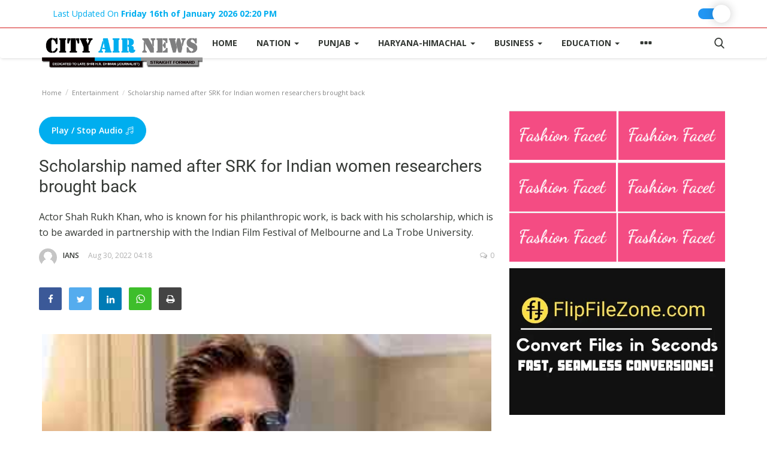

--- FILE ---
content_type: text/html; charset=UTF-8
request_url: https://www.cityairnews.com/content/scholarship-named-after-srk-for-indian-women-researchers-brought-back
body_size: 18501
content:

<!DOCTYPE html>
<html lang="en">
<head><meta http-equiv="Content-Type" content="text/html; charset=utf-8">
        <link rel="dns-prefetch" href="https://www.cityairnews.com/">
        <link rel='dns-prefetch' href='//www.googletagmanager.com' />
        <link rel='dns-prefetch' href='https://fonts.googleapis.com' />
        <link rel='dns-prefetch' href='//fonts.googleapis.com' />
        <link rel="preconnect" href="https://fonts.gstatic.com/" crossorigin />
        <meta name="google-site-verification" content="0_-kmMBA8JBv2racw9FWpxCNsDbJ6BIqfCnUrOTNxwc" />
    <meta http-equiv="X-UA-Compatible" content="IE=edge">
    <meta name="viewport" content="width=device-width, initial-scale=1">
        <title>Scholarship named after SRK for Indian women researchers brought back </title>
        
    <meta name="description" content="Actor Shah Rukh Khan, who is known for his philanthropic work, is back with his scholarship, which is to be awarded in partnership with the Indian Film Festival of Melbourne and La Trobe University."/>
    <meta name="keywords" content=""/>
   
    <meta property="og:locale" content="en_US"/>
    <meta property="og:site_name" content="Cityairnews"/>
    <meta property="og:type" content="article"/>
    <meta property="og:title" content="Scholarship named after SRK for Indian women researchers brought back"/>
    <meta property="og:description" content="Actor Shah Rukh Khan, who is known for his philanthropic work, is back with his scholarship, which is to be awarded in partnership with the Indian Film Festival of Melbourne and La Trobe University."/>
    <meta property="og:url" content="https://www.cityairnews.com/content/scholarship-named-after-srk-for-indian-women-researchers-brought-back"/>
    <meta property="og:image" content="https://www.cityairnews.com/uploads/images/image-750x-2022-08-30-04:18:06pm-630deae6a134d.jpg"/>
    <meta property="og:image:width" content="750"/>
    <meta property="og:image:height" content="500"/>
    <meta property="article:author" content="IANS"/>
    <meta property="fb:app_id" content="166891680613404"/>
    <meta property="article:tag" content=""/>
    <meta property="article:published_time" content="2022-08-30 16:18:29"/>
    <meta property="article:modified_time" content="2022-08-30 16:18:29"/>
    <meta name="twitter:card" content="summary_large_image"/>
    <meta name="twitter:site" content="@Cityairnews"/>
    <meta name="twitter:creator" content="@IANS"/>
    <meta name="twitter:title" content="Scholarship named after SRK for Indian women researchers brought back"/>
    <meta name="twitter:description" content="Actor Shah Rukh Khan, who is known for his philanthropic work, is back with his scholarship, which is to be awarded in partnership with the Indian Film Festival of Melbourne and La Trobe University."/>
    <meta name="twitter:image" content="https://www.cityairnews.com/uploads/images/image-750x-2022-08-30-04:18:06pm-630deae6a134d.jpg"/>
    <link rel="canonical" href="https://www.cityairnews.com/content/scholarship-named-after-srk-for-indian-women-researchers-brought-back"/>
    <link rel="shortcut icon" type="image/png" href="https://www.cityairnews.com/uploads/logo/favicon.jpg"/>
    <!-- Font-icons CSS -->
    <link href="https://www.cityairnews.com/assets/vendor/font-icons/css/varient-icons.min.css" rel="stylesheet"/>
    <link href="https://fonts.googleapis.com/css?family=Open+Sans:300,400,600,700&amp;subset=cyrillic-ext,greek-ext,latin-ext,vietnamese" rel="stylesheet">    <link href="https://fonts.googleapis.com/css?family=Roboto:300,400,500,700&amp;subset=cyrillic-ext,greek-ext,latin-ext,vietnamese" rel="stylesheet">        <meta name="google-site-verification" content="0_-kmMBA8JBv2racw9FWpxCNsDbJ6BIqfCnUrOTNxwc" />
    <!-- Plugins -->
    <link href="https://www.cityairnews.com/assets/css/plugins-1.6.css" rel="stylesheet"/>
  <link href="https://www.cityairnews.com/assets/css/custom.css?v=26.91" rel="stylesheet"/>
    <!-- Color CSS -->
    <link href="https://www.cityairnews.com/assets/css/colors/blue.min.css" rel="stylesheet"/>
    <!--Include Font Style-->
    <style>
    body {font-family: "Open Sans", Helvetica, Arial, sans-serif  } .font-1,.post-content .post-summary {font-family: "Roboto", Helvetica, Arial, sans-serif}.font-text{font-family: "Verdana","Open Sans", Helvetica, Arial, sans-serif}.h1, .h2, .h3, .h4, .h5, .h6, h1, h2, h3, h4, h5, h6 {font-family: "Roboto", Helvetica, Arial, sans-serif}.section-mid-title .title {font-family: "Roboto", Helvetica, Arial, sans-serif}.section .section-content .title {font-family: "Roboto", Helvetica, Arial, sans-serif}.section .section-head .title {font-family: "Open Sans", Helvetica, Arial, sans-serif}.sidebar-widget .widget-head .title {font-family: "Open Sans", Helvetica, Arial, sans-serif}.post-content .post-text {font-family: "Verdana","Open Sans", Helvetica, Arial, sans-serif}
    .top-bar,.news-ticker-title,.section .section-head .title,.sidebar-widget .widget-head,.section-mid-title .title, #comments .comment-section > .nav-tabs > .active > a {
        background-color: #00aeef    }
    .section .section-head,.section-mid-title, .comment-section .nav-tabs {
        border-bottom: 2px solid #00aeef;
    }
    .post-content .post-summary h2 {font-family: "Verdana","Open Sans", Helvetica, Arial, sans-serif}
</style>    <script type="b0b7d4f9de645bba3136c32d-text/javascript">var rtl = false;</script>


    <!-- HTML5 shim and Respond.js for IE8 support of HTML5 elements and media queries -->
    <!-- WARNING: Respond.js doesn't work if you view the page via file:// -->
    <!--[if lt IE 9]>
   
  <script src="https://oss.maxcdn.com/html5shiv/3.7.3/html5shiv.min.js"></script>
    <script src="https://oss.maxcdn.com/respond/1.4.2/respond.min.js"></script>
    <![endif]-->
   

    
        
     
                            <div class="col-sm-12 col-xs-12 customads bn-p-t-201">
                    <div class="row">
                        <script async src="https://pagead2.googlesyndication.com/pagead/js/adsbygoogle.js?client=ca-pub-4175128402884710" crossorigin="anonymous" type="b0b7d4f9de645bba3136c32d-text/javascript"></script>                    </div>
                </div>
          
             

        
            
            
        

        
    

<script type="b0b7d4f9de645bba3136c32d-text/javascript">
    (function(c,l,a,r,i,t,y){
        c[a]=c[a]||function(){(c[a].q=c[a].q||[]).push(arguments)};
        t=l.createElement(r);t.async=1;t.src="https://www.clarity.ms/tag/"+i;
        y=l.getElementsByTagName(r)[0];y.parentNode.insertBefore(t,y);
    })(window, document, "clarity", "script", "nmfl9iaa8z");
</script>

<style>
		
    .theme-light {
  --color-primary: #ffffff;
  --font-color: #353935;
}
.theme-dark {
  --color-primary: #353935;
  --font-color: #ffffff;
}


.list-group-item {
 
    background-color: var(--color-primary);
    color: var(--font-color);
    border: 1px solid #ddd;
}
/* The switch - the box around the slider */
.switch {
  position: relative;
  display: inline-block;
/*  width: 60px;
  height: 34px;*/
  width: 45px;
  height: 18px;
  margin-top: 6px;
}

/* Hide default HTML checkbox */
.switch input {
  opacity: 0;
  width: 0;
  height: 0;
}

/* The slider */
.slider {
  position: absolute;
  cursor: pointer;
  top: 0;
  left: 0;
  right: 0;
  bottom: 0;
  background-color: #ccc;
  -webkit-transition: 0.4s;
  transition: 0.4s;
}

.slider:before {
  position: absolute;
  content: "";
  /*height: 40px;*/
  /*width: 40px;*/
  height: 30px;
  width: 30px;
  left: 0px;
  bottom: 4px;
  top: 0;
  bottom: 0;
  margin: auto 0;
  -webkit-transition: 0.4s;
  transition: 0.4s;
  box-shadow: 0 0px 15px #2020203d;
  background: white url('assets/img/night.png');
  background-repeat: no-repeat;
  background-position: center;
}

input:checked + .slider {
  background-color: #2196f3;
}

input:focus + .slider {
  box-shadow: 0 0 1px #2196f3;
}

input:checked + .slider:before {
  -webkit-transform: translateX(24px);
  -ms-transform: translateX(24px);
  transform: translateX(24px);
  background: white url('assets/img/sunny.png');
  background-repeat: no-repeat;
  background-position: center;
}

/* Rounded sliders */
.slider.round {
  border-radius: 34px;
}

.slider.round:before {
  border-radius: 50%;
}

.playbuttonaudio, .playbuttonaudio:hover{
	
	color: #fff !important;
  line-height: inherit;
  cursor: pointer;
  text-decoration: none;
  display: inline-block;
	
	text-align: center;
  background-color: #00aeef;
  border: 1px solid #00aeef;
  border-radius: 50px;
  padding: 10px 20px;
  font-weight: 600;
  transition: background-color .2s, border .2s;
}
		.intrinsic {
			position: relative;
			padding-bottom: 75%;
			height: 0;
		}

		.intrinsic-2 {
			padding-bottom: 56.25%;
		}
		.intrinsic-3 {
			padding-bottom: 133.333%;
		}
		.intrinsic img,
		.intrinsic iframe,
		.intrinsic .lazyload {
			position:absolute;
			width: 100%;
			height: 100%;
			left: 0;
			top: 0;
			border: none;
			overflow: hidden;
		}
		.thumbnail-small {
			width: 32%;
			display: inline-block;
			margin-bottom: 35px;
		}
		pre {
			-moz-tab-size: 2;
			tab-size: 2;
		}

		.scroll-view {
			overflow: auto;
			overflow-x: auto;
			overflow-y: hidden;
            -webkit-overflow-scrolling: touch;
			position: relative;
			width: 100%;
			padding: 2px 2px 10px;
		}
		.scroll-doc {
			display: table;
			position: relative;
			text-align: left;
		}
		.scroll-item {
			display: table-cell;
			vertical-align: middle;
		}
		.scroll-item .thumbnail {
			margin: 5px 10px;
			width: 230px;
		}
		.scroll-item .thumbnail img {
			width: 100%;
			height: auto;
		}

		.no-src.lazyload,
		.no-src.lazyloading {
			opacity: 0;
		}

		.no-src.lazyloaded {
			opacity: 1;
			transition: opacity 300ms;
		}

		[data-expand].lazyload {
			opacity: 0;
			transform: scale(0.8);
		}

		[data-expand].lazyloaded {
			opacity: 1;
			transition: all 700ms;
			transform: scale(1);
		}

		.effect-row-middle  > [data-expand]:nth-child(2),
		.effect-row-reverse  > [data-expand]:nth-child(3),
		.effect-row > [data-expand]:nth-child(1) {
			transition-delay: 100ms;
		}

		.effect-row-middle  > [data-expand]:nth-child(1),
		.effect-row-middle  > [data-expand]:nth-child(3),
		.effect-row-reverse  > [data-expand]:nth-child(2),
		.effect-row > [data-expand]:nth-child(2) {
			transition-delay: 400ms;
		}

		.effect-row-reverse  > [data-expand]:nth-child(1),
		.effect-row > [data-expand]:nth-child(3) {
			transition-delay: 700ms;
		}
.custompostimage{
	
	height: 100%;
	    margin: auto;
    /*width: 100%;*/
    width: auto;
}
	
	.footer-widget.f-widget-random ul li a {
    color: #fff !important;
}
	</style>
<style>
 .carousel-wrap {
    width: 90%;
    margin: auto;
    position: relative;
  }
    .nav-footer li a:hover {
    color: #000;
}
.adv {
    margin: 10px 0;
}
.post-content .post-text p {
    overflow-wrap: break-word;
    margin: 10px;
    padding-bottom: 20px;
}
@media (max-width: 1200px){
.headermenuads .bn-lg, .headercustmads{
    display: block !important;
    /* width: 100%; */
    min-width: 100% !important;
}
}
</style>
<script id="litespeed-css-async-lib" type="b0b7d4f9de645bba3136c32d-text/javascript">!function(a){"use strict";var b=function(b,c,d){function e(a){return h.body?a():void setTimeout(function(){e(a)})}function f(){i.addEventListener&&i.removeEventListener("load",f),i.media=d||"all"}var g,h=a.document,i=h.createElement("link");if(c)g=c;else{var j=(h.body||h.getElementsByTagName("head")[0]).childNodes;g=j[j.length-1]}var k=h.styleSheets;i.rel="stylesheet",i.href=b,i.media="only x",e(function(){g.parentNode.insertBefore(i,c?g:g.nextSibling)});var l=function(a){for(var b=i.href,c=k.length;c--;)if(k[c].href===b)return a();setTimeout(function(){l(a)})};return i.addEventListener&&i.addEventListener("load",f),i.onloadcssdefined=l,l(f),i};"undefined"!=typeof exports?exports.loadCSS=b:a.loadCSS=b}("undefined"!=typeof global?global:this);!function(a){if(a.loadCSS){var b=loadCSS.relpreload={};if(b.support=function(){try{return a.document.createElement("link").relList.supports("preload")}catch(b){return!1}},b.poly=function(){for(var b=a.document.getElementsByTagName("link"),c=0;c<b.length;c++){var d=b[c];"preload"===d.rel&&"style"===d.getAttribute("as")&&(a.loadCSS(d.href,d,d.getAttribute("media")),d.rel=null)}},!b.support()){b.poly();var c=a.setInterval(b.poly,300);a.addEventListener&&a.addEventListener("load",function(){b.poly(),a.clearInterval(c)}),a.attachEvent&&a.attachEvent("onload",function(){a.clearInterval(c)})}}}(this);</script>



</head>
<body>
 
 
<header id="header">
    <div class="top-bar">
    <div class="container">
        <div class="col-sm-12">
            <div class="row">
                
                <ul class="top-menu top-menu-left">
                    <!--Print top menu pages-->
                                       
                   
                    <li> <a href="javascript:void(0);">Last Updated On <b>Friday 16th of January 2026 02:20 PM</b></a></li>
                    
                    
                   
                </ul>
                
                <ul class="top-menu top-menu-right">
                	
                	<label id="switch" class="switch">
                            <input type="checkbox" onchange="if (!window.__cfRLUnblockHandlers) return false; toggleTheme()" id="slider" data-cf-modified-b0b7d4f9de645bba3136c32d-="">
                            <span class="slider round"></span>
                            </label>
                </ul> 	
                            </div>
        </div>
    </div><!--/.container-->
</div><!--/.top-bar-->
       <nav class="navbar navbar-default main-menu megamenu">
    <div class="container">
                <!-- Collect the nav links, forms, and other content for toggling -->
        <div class="collapse navbar-collapse">
            <div class="row">
                <ul class="nav navbar-nav">
                	
                	
                	<li class="logo-banner">
                        <a href="https://www.cityairnews.com/" class="left">
                            <img loading="lazy" src="https://www.cityairnews.com/uploads/logo/logo.png?v=1.25" alt="Cityairnews" class="logo">
                        </a>
                       </li> 
                       
                       
                    <li class="">
                        <a href="https://www.cityairnews.com/">
                            Home                        </a>
                    </li>
                                        <li class="dropdown megamenu-fw mega-li-2 ">
    <a href="https://www.cityairnews.com/sections/nation" class="dropdown-toggle disabled" data-toggle="dropdown" role="button" aria-expanded="false">Nation <span class="caret"></span></a>
    <!--Check if has posts-->
    </li><li class="dropdown megamenu-fw mega-li-3 ">
    <a href="https://www.cityairnews.com/sections/punjab" class="dropdown-toggle disabled" data-toggle="dropdown" role="button" aria-expanded="false">Punjab <span class="caret"></span></a>
    <!--Check if has posts-->
    </li><li class="dropdown megamenu-fw mega-li-25 ">
    <a href="https://www.cityairnews.com/sections/haryana-himachal" class="dropdown-toggle disabled"
       data-toggle="dropdown" role="button" aria-expanded="false">Haryana-Himachal        <span class="caret"></span>
    </a>
    <!--Check if has posts-->
    </li>


<li class="dropdown megamenu-fw mega-li-4 ">
    <a href="https://www.cityairnews.com/sections/business" class="dropdown-toggle disabled"
       data-toggle="dropdown" role="button" aria-expanded="false">Business        <span class="caret"></span>
    </a>
    <!--Check if has posts-->
    </li>


<li class="dropdown megamenu-fw mega-li-5 ">
    <a href="https://www.cityairnews.com/sections/education" class="dropdown-toggle disabled"
       data-toggle="dropdown" role="button" aria-expanded="false">Education        <span class="caret"></span>
    </a>
    <!--Check if has posts-->
    </li>



                                            <li class="dropdown relative">
                            <a class="dropdown-toggle dropdown-more-icon" data-toggle="dropdown" href="#">
                                <i class="icon-ellipsis-h"></i>
                            </a>
                            <ul class="dropdown-menu dropdown-more dropdown-top">
                                                                                    <li>
                                                        <a href="https://www.cityairnews.com/sections/sports">
                                                            Sports                                                        </a>
                                                    </li>
                                                                                                    <li>
                                                        <a href="https://www.cityairnews.com/sections/lifestyle">
                                                            Lifestyle                                                        </a>
                                                    </li>
                                                                                                    <li>
                                                        <a href="https://www.cityairnews.com/sections/entertainment">
                                                            Entertainment                                                        </a>
                                                    </li>
                                                                                                    <li class="dropdown-more-item">
                                                        <a class="dropdown-toggle disabled" data-toggle="dropdown" href="https://www.cityairnews.com/sections/opinion">
                                                            Opinion <span class="icon-arrow-right"></span>
                                                        </a>
                                                        <ul class="dropdown-menu dropdown-sub">
                                                                                                                                                                                                <li>
                                                                        <a role="menuitem" href="https://www.cityairnews.com/sections/health">
                                                                            Health                                                                        </a>
                                                                    </li>
                                                                                                                                                                                    </ul>
                                                    </li>
                                                                                                    <li>
                                                        <a href="https://www.cityairnews.com/sections/world">
                                                            World                                                        </a>
                                                    </li>
                                                                                                    <li>
                                                        <a href="https://www.cityairnews.com/sections/hindi-news">
                                                            Hindi News                                                        </a>
                                                    </li>
                                                                                                    <li>
                                                        <a href="https://www.cityairnews.com/sections/hindi-literature">
                                                            Hindi Literature                                                        </a>
                                                    </li>
                                                                                                    <li>
                                                        <a href="https://www.cityairnews.com/sections/product-launch">
                                                            Product Launch                                                        </a>
                                                    </li>
                                                                                                    <li>
                                                        <a href="https://www.cityairnews.com/sections/literature">
                                                            Literature                                                        </a>
                                                    </li>
                                                                                                    <li>
                                                        <a href="https://www.cityairnews.com/sections/punjabi-news">
                                                            Punjabi News                                                        </a>
                                                    </li>
                                                                                                    <li>
                                                        <a href="https://www.cityairnews.com/sections/products">
                                                            Technology                                                        </a>
                                                    </li>
                                                                                                    <li>
                                                        <a href="https://www.cityairnews.com/sections/press-releases">
                                                            Press Releases                                                        </a>
                                                    </li>
                                                                                                    <li>
                                                        <a href="https://www.cityairnews.com/sections/chandigarh">
                                                            Chandigarh                                                        </a>
                                                    </li>
                                                                                 <!--Print top menu pages-->
                                                                                                                                                                                                                                                                                                                                                                                                                                                                                                                                            <li><a href="https://www.cityairnews.com/page/about-us">About Us</a></li>
                                                                                                                                        <li><a href="https://www.cityairnews.com/page/about-editor">About Editor</a></li>
                                                                                                                                                                                                                                                                                                                                                                                                                                                                                                                                                                                                                                                                                                                                                                                                                                                                                                                                                                                                                                                                                                                                                                        </ul>
                        </li>
                                    </ul>
                <ul class="nav navbar-nav navbar-right">
                    <li class="li-search">
                        <a class="search-icon"><i class="icon-search"></i></a>
                        <div class="search-form">
                            <form action="https://www.cityairnews.com/search" method="get" id="search_validate" accept-charset="utf-8">
                            <input type="text" name="q" maxlength="300" pattern=".*\S+.*" class="form-control form-input" placeholder="Search..."  required>
                            <button class="btn btn-default"><i class="icon-search"></i></button>
                            </form>                        </div>
                    </li>
                </ul>
            </div>
        </div><!-- /.navbar-collapse -->
    </div>
</nav>

<div class="container headermenuads">
<div class="row">
<br>
 

    
        
     

        
            
            
        

        
    

</div>
</div>
    <div class="col-sm-12">
        <div class="row">
            <div class="nav-mobile">
                <div class="row">
                    <div class="col-xs-2 left">
                        <span onclick="if (!window.__cfRLUnblockHandlers) return false; open_mobile_nav();" class="mobile-menu-icon" data-cf-modified-b0b7d4f9de645bba3136c32d-=""><i class="icon-menu"></i> </span>
                    </div>
                    <div class="col-xs-8">
                        <div class="logo-cnt">
                            <a href="https://www.cityairnews.com/">
                                <img loading="lazy" src="https://www.cityairnews.com/uploads/logo/logo.png?v=1.34" alt="cityairnews" class="logo">
                            </a>
                        </div>
                    </div>
                    <div class="col-xs-2 right">
                        <a class="search-icon"><i class="icon-search"></i></a>
                    </div>
                </div>
            </div>
        </div>
    </div>
</header>

<div class="mobile-nav-search">
    <div class="search-form">
        <form action="https://www.cityairnews.com/search" method="get" accept-charset="utf-8">
        <input type="text" name="q" maxlength="300" pattern=".*\S+.*"
               class="form-control form-input"
               placeholder="Search..." required>
        <button class="btn btn-default"><i class="icon-search"></i></button>
        </form>    </div>
</div>
<div id="mobile-menu" class="mobile-menu">
    <div class="mobile-menu-inner">
        <a href="javascript:void(0)" class="closebtn" onclick="if (!window.__cfRLUnblockHandlers) return false; close_mobile_nav();" data-cf-modified-b0b7d4f9de645bba3136c32d-=""><i class="icon-close"></i></a>
        <div class="row">

            <div class="col-sm-12 mobile-menu-logo-cnt">
                <a href="https://www.cityairnews.com/">
                    <img src="https://www.cityairnews.com/uploads/logo/logo.png" alt="logo" class="logo">
                </a>
            </div>

            
            <div class="col-sm-12">
                <nav class="navbar">
                    <ul class="nav navbar-nav">
                        <li>
                            <a href="https://www.cityairnews.com/">
                                Home                            </a>
                        </li>
                                                                <li>
                                            <a href="https://www.cityairnews.com/page/terms-conditions">
                                                Terms & Conditions                                            </a>
                                        </li>
                                                                            <li>
                                            <a href="https://www.cityairnews.com/page/about-us">
                                                About Us                                            </a>
                                        </li>
                                                                            <li>
                                            <a href="https://www.cityairnews.com/page/about-editor">
                                                About Editor                                            </a>
                                        </li>
                                                                            <li class="dropdown">
                                            <a href="#" class="dropdown-toggle" data-toggle="dropdown" role="button"
                                               aria-haspopup="true" aria-expanded="true">
                                                Nation                                                <i class="icon-arrow-down"></i>
                                            </a>
                                            <ul class="dropdown-menu">
                                                                                                    <li>
                                                        <a href="https://www.cityairnews.com/sections/nation">All</a>
                                                    </li>
                                                                                                                                                        <li>
                                                            <a href="https://www.cityairnews.com/sections/hyderabad">
                                                                Hyderabad                                                            </a>
                                                        </li>
                                                                                                                                                            <li>
                                                            <a href="https://www.cityairnews.com/sections/bangaluru">
                                                                Bangaluru                                                            </a>
                                                        </li>
                                                                                                                                                </ul>
                                        </li>
                                                                            <li>
                                            <a href="https://www.cityairnews.com/page/privacy-policy">
                                                Privacy Policy                                            </a>
                                        </li>
                                                                            <li class="dropdown">
                                            <a href="#" class="dropdown-toggle" data-toggle="dropdown" role="button"
                                               aria-haspopup="true" aria-expanded="true">
                                                Punjab                                                <i class="icon-arrow-down"></i>
                                            </a>
                                            <ul class="dropdown-menu">
                                                                                                    <li>
                                                        <a href="https://www.cityairnews.com/sections/punjab">All</a>
                                                    </li>
                                                                                                                                                        <li>
                                                            <a href="https://www.cityairnews.com/sections/jalandhar">
                                                                Jalandhar                                                            </a>
                                                        </li>
                                                                                                                                                            <li>
                                                            <a href="https://www.cityairnews.com/sections/ferozepur">
                                                                Ferozepur                                                            </a>
                                                        </li>
                                                                                                                                                            <li>
                                                            <a href="https://www.cityairnews.com/sections/ludhiana">
                                                                Ludhiana                                                            </a>
                                                        </li>
                                                                                                                                                </ul>
                                        </li>
                                                                            <li>
                                            <a href="https://www.cityairnews.com/sections/haryana-himachal">
                                                Haryana-Himachal                                            </a>
                                        </li>
                                                                            <li>
                                            <a href="https://www.cityairnews.com/sections/business">
                                                Business                                            </a>
                                        </li>
                                                                            <li>
                                            <a href="https://www.cityairnews.com/sections/education">
                                                Education                                            </a>
                                        </li>
                                                                            <li>
                                            <a href="https://www.cityairnews.com/sections/sports">
                                                Sports                                            </a>
                                        </li>
                                                                            <li>
                                            <a href="https://www.cityairnews.com/sections/lifestyle">
                                                Lifestyle                                            </a>
                                        </li>
                                                                            <li>
                                            <a href="https://www.cityairnews.com/sections/entertainment">
                                                Entertainment                                            </a>
                                        </li>
                                                                            <li class="dropdown">
                                            <a href="#" class="dropdown-toggle" data-toggle="dropdown" role="button"
                                               aria-haspopup="true" aria-expanded="true">
                                                Opinion                                                <i class="icon-arrow-down"></i>
                                            </a>
                                            <ul class="dropdown-menu">
                                                                                                    <li>
                                                        <a href="https://www.cityairnews.com/sections/opinion">All</a>
                                                    </li>
                                                                                                                                                        <li>
                                                            <a href="https://www.cityairnews.com/sections/health">
                                                                Health                                                            </a>
                                                        </li>
                                                                                                                                                </ul>
                                        </li>
                                                                            <li>
                                            <a href="https://www.cityairnews.com/sections/world">
                                                World                                            </a>
                                        </li>
                                                                            <li>
                                            <a href="https://www.cityairnews.com/sections/hindi-news">
                                                Hindi News                                            </a>
                                        </li>
                                                                            <li>
                                            <a href="https://www.cityairnews.com/sections/hindi-literature">
                                                Hindi Literature                                            </a>
                                        </li>
                                                                            <li>
                                            <a href="https://www.cityairnews.com/sections/product-launch">
                                                Product Launch                                            </a>
                                        </li>
                                                                            <li>
                                            <a href="https://www.cityairnews.com/sections/literature">
                                                Literature                                            </a>
                                        </li>
                                                                            <li>
                                            <a href="https://www.cityairnews.com/sections/punjabi-news">
                                                Punjabi News                                            </a>
                                        </li>
                                                                            <li>
                                            <a href="https://www.cityairnews.com/sections/products">
                                                Technology                                            </a>
                                        </li>
                                                                            <li>
                                            <a href="https://www.cityairnews.com/sections/press-releases">
                                                Press Releases                                            </a>
                                        </li>
                                                                            <li>
                                            <a href="https://www.cityairnews.com/sections/chandigarh">
                                                Chandigarh                                            </a>
                                        </li>
                                    
                                                                                                </ul>
                </nav>
            </div>
        </div>

        <div class="row">
            <div class="col-sm-12">
                <ul class="mobile-menu-social">
                    <!--Include social media links-->
                        <!--if facebook url exists-->
    <li>
        <a class="facebook" href="https://www.facebook.com/cityairnews/"
           target="_blank"><i class="icon-facebook"></i></a>
    </li>
    <!--if twitter url exists-->
    <li>
        <a class="twitter" href="https://twitter.com/cityairnews/"
           target="_blank"><i class="icon-twitter"></i></a>
    </li>
    <!--if pinterest url exists-->
    <!--if instagram url exists-->
    <!--if linkedin url exists-->
    <li>
        <a class="linkedin" href="https://in.linkedin.com/in/cityairnews"
           target="_blank"><i class="icon-linkedin"></i></a>
    </li>

    <!--if vk url exists-->

    <!--if telegram url exists-->

    <!--if youtube url exists-->
    <li>
        <a class="youtube" href="https://www.youtube.com/cityairnews"
           target="_blank"><i class="icon-youtube"></i></a>
    </li>

    <!--if rss active-->
                </ul>
            </div>
        </div>

        <div class="row">
            <div class="col-sm-12">
                            </div>
        </div>
    </div>
</div>


<!-- Modal -->
<div id="modal_add_post" class="modal fade add-post-modal" role="dialog">
    <div class="modal-dialog modal-lg">
        <!-- Modal content-->
        <div class="modal-content">
            <div class="modal-header">
                <button type="button" class="close" data-dismiss="modal"><i class="icon-close" aria-hidden="true"></i></button>
                <h4 class="modal-title">Choose a Post Format</h4>
            </div>
            <div class="modal-body">
                <div class="row">
                    <div class="col-xs-12 col-sm-4 col-add-post">
                        <a href="https://www.cityairnews.com/securenewspanel/add-post">
                            <div class="item">
                                <div class="item-icon">
                                    <i class="icon-article"></i>
                                </div>
                                <h5 class="title">Article</h5>
                                <p class="desc">Add an article with images and embed videos.</p>
                            </div>
                        </a>
                    </div>
                    <div class="col-xs-12 col-sm-4 col-add-post">
                        <a href="https://www.cityairnews.com/securenewspanel/add-gallery">
                            <div class="item">
                                <div class="item-icon">
                                    <i class="icon-gallery"></i>
                                </div>
                                <h5 class="title">Gallery</h5>
                                <p class="desc">A collection of images</p>
                            </div>
                        </a>
                    </div>
                    <div class="col-xs-12 col-sm-4 col-add-post">
                        <a href="https://www.cityairnews.com/securenewspanel/add-ordered-list">
                            <div class="item">
                                <div class="item-icon">
                                    <i class="icon-list"></i>
                                </div>
                                <h5 class="title">Ordered List</h5>
                                <p class="desc">Add a list based article</p>
                            </div>
                        </a>
                    </div>
                </div>
                <div class="row">
                    <div class="col-xs-12 col-sm-4 col-add-post">
                        <a href="https://www.cityairnews.com/securenewspanel/add-video">
                            <div class="item">
                                <div class="item-icon">
                                    <i class="icon-video"></i>
                                </div>
                                <h5 class="title">Video</h5>
                                <p class="desc">Upload a video or embed video from Youtube or Vimeo.</p>
                            </div>
                        </a>
                    </div>
                    <div class="col-xs-12 col-sm-4 col-add-post">
                        <a href="https://www.cityairnews.com/securenewspanel/add-audio">
                            <div class="item">
                                <div class="item-icon">
                                    <i class="icon-music"></i>
                                </div>
                                <h5 class="title">Audio</h5>
                                <p class="desc">Upload your audios and create your playlist.</p>
                            </div>
                        </a>
                    </div>
                </div>
            </div>
        </div>
    </div>
</div>

<!-- Section: wrapper -->
<div id="wrapper">
    <div class="container">
        <div class="row">
            <!-- breadcrumb -->
            <div class="col-sm-12 page-breadcrumb">
                <ol class="breadcrumb">
                    <li class="breadcrumb-item">
                        <a href="https://www.cityairnews.com/">Home</a>
                    </li>
                                            <li class="breadcrumb-item">
                            <a href="https://www.cityairnews.com/sections/entertainment">
                                Entertainment                            </a>
                        </li>
                    
                                        <li class="breadcrumb-item active"> Scholarship named after SRK for Indian women researchers brought back</li>
                </ol>
            </div>

            <div id="content" class="col-sm-8 col-xs-12">
               
               <a ms-code-text-to-speech="button" href="#" class="playbuttonaudio button w-button">Play / Stop Audio <i class="icon-music"></i></a>
                <div class="post-content" ms-code-text-to-speech="text">
                   
                    <h1 class="title">Scholarship named after SRK for Indian women researchers brought back                                        </h1>
                                            <div class="post-summary">
                            <h2>
                                Actor Shah Rukh Khan, who is known for his philanthropic work, is back with his scholarship, which is to be awarded in partnership with the Indian Film Festival of Melbourne and La Trobe University.                            </h2>
                        </div>
                                        <p class="post-meta">
                                                    <span class="post-author-meta sp-left">
                                <a href="https://www.cityairnews.com/profile/ians" class="m-r-0">
                                    <img src="https://www.cityairnews.com/assets/img/user.png"
                                         alt="IANS">
                                    IANS                                </a>
                            </span>
                        
                                                    <span class="sp-left">Aug 30, 2022&nbsp;04:18</span>
                        

                       
                       
                                         
                                                    <span class="sp-right"><i
                                        class="icon-comment"></i>0</span>
                                            </p>

                    <div class="post-share">
                        <!--include Social Share -->
                        
<ul class="share-box">
    <li class="share-li-lg">
        <a href="javascript:void(0)" onclick="if (!window.__cfRLUnblockHandlers) return false; window.open('https://www.facebook.com/sharer/sharer.php?u=https://www.cityairnews.com/content/scholarship-named-after-srk-for-indian-women-researchers-brought-back', 'Share This Post', 'width=640,height=450');return false" class="social-btn-lg facebook" data-cf-modified-b0b7d4f9de645bba3136c32d-="">
            <i class="icon-facebook"></i>
            <span>Facebook</span>
        </a>
    </li>

    <li class="share-li-lg">
        <a href="javascript:void(0)" onclick="if (!window.__cfRLUnblockHandlers) return false; window.open('https://twitter.com/share?url=https://www.cityairnews.com/content/scholarship-named-after-srk-for-indian-women-researchers-brought-back&amp;text=Scholarship named after SRK for Indian women researchers brought back', 'Share This Post', 'width=640,height=450');return false" class="social-btn-lg twitter" data-cf-modified-b0b7d4f9de645bba3136c32d-="">
            <i class="icon-twitter"></i>
            <span>Twitter</span>
        </a>
    </li>
    <li class="share-li-sm">
        <a href="javascript:void(0)" onclick="if (!window.__cfRLUnblockHandlers) return false; window.open('https://www.facebook.com/sharer/sharer.php?u=https://www.cityairnews.com/content/scholarship-named-after-srk-for-indian-women-researchers-brought-back', 'Share This Post', 'width=640,height=450');return false" class="social-btn-sm facebook" data-cf-modified-b0b7d4f9de645bba3136c32d-="">
            <i class="icon-facebook"></i>
        </a>
    </li>

    <li class="share-li-sm">
        <a href="javascript:void(0)" onclick="if (!window.__cfRLUnblockHandlers) return false; window.open('https://twitter.com/share?url=https://www.cityairnews.com/content/scholarship-named-after-srk-for-indian-women-researchers-brought-back&amp;text=Scholarship named after SRK for Indian women researchers brought back', 'Share This Post', 'width=640,height=450');return false" class="social-btn-sm twitter" data-cf-modified-b0b7d4f9de645bba3136c32d-="">
            <i class="icon-twitter"></i>
        </a>
    </li>

    <li>
        <a href="javascript:void(0)" onclick="if (!window.__cfRLUnblockHandlers) return false; window.open('http://www.linkedin.com/shareArticle?mini=true&amp;url=https://www.cityairnews.com/content/scholarship-named-after-srk-for-indian-women-researchers-brought-back', 'Share This Post', 'width=640,height=450');return false" class="social-btn-sm linkedin" data-cf-modified-b0b7d4f9de645bba3136c32d-="">
            <i class="icon-linkedin"></i>
        </a>
    </li>
    <li class="li-whatsapp">
        <a href="https://api.whatsapp.com/send?text=Scholarship named after SRK for Indian women researchers brought back - https://www.cityairnews.com/content/scholarship-named-after-srk-for-indian-women-researchers-brought-back"
           class="social-btn-sm whatsapp"
           target="_blank">
            <i class="icon-whatsapp"></i>
        </a>
    </li>
        <li>
        <a href="javascript:void(0)" id="print_post" class="social-btn-sm btn-print">
            <i class="icon-print"></i>
        </a>
    </li>

    <!--Add to Reading List-->
                
</ul>



                    </div>

                    <div class="post-image">
    <div class="post-image-inner">
                    <img src="https://www.cityairnews.com/uploads/images/image-750x-2022-08-30-04:18:06pm-630deae6a134d.jpg" class="img-responsive center-image" alt="Scholarship named after SRK for Indian women researchers brought back"/>
                            <figcaption class="img-description">Actor Shah Rukh Khan. Source: IANS            </figcaption>
                        </div>
</div>

<div class="show-on-page-load">
    <div class="post-player">
            </div>
</div>





                    

    
        
     

        
            
            
        

        
    


                    <div class="post-text">
                         
                         
                         <p>Chennai, Aug 30 (IANS) Actor Shah Rukh Khan, who is known for his philanthropic work, is back with his scholarship, which is to be awarded in partnership with the Indian Film Festival of Melbourne and La Trobe University.</p><div class='col-sm-12 col-xs-12 textbetweenads'>
                    <div class='row'>
                       <script async src="https://pagead2.googlesyndication.com/pagead/js/adsbygoogle.js?client=ca-pub-4175128402884710" crossorigin="anonymous" type="b0b7d4f9de645bba3136c32d-text/javascript"></script>
<!-- Responsive ad unit -->
<ins class="adsbygoogle"
     style="display:block"
     data-ad-client="ca-pub-4175128402884710"
     data-ad-slot="9264327388"
     data-ad-format="auto"
     data-full-width-responsive="true"></ins>
<script type="b0b7d4f9de645bba3136c32d-text/javascript">
     (adsbygoogle = window.adsbygoogle || []).push({});
</script>
                    </div>
                </div>

<p>The registration for the scholarship started recently from August 18 and will go all the way until September 23.</p>

<p>The first ever scholarship was announced at the 2019 festival at which SRK was the chief guest. The actor visited the university to launch this programme.</p>

<p>Soon after, India&#39;s Gopika Kottantharayil Bhasi from Thrissur in Kerala was awarded the maiden scholarship. The university expressed that this was their most applied for scholarship with over 800 applicants and hence the scholarship has been introduced back, courtesy of the festival that facilitated this.</p>

<p>The top criteria for the selection is that the candidate has to be a female Indian national who should be residing in India and have completed a Masters of Research degree within the past 10 years.</p>

<p>The selected student will be receiving a four-year La Trobe University Full-fee Research Scholarship.</p>

<p>Mitu Bhowmick Lange, director of the festival said, &#34;We all know SRK has a big heart and he has proved it yet again. The scholarship is a life-changing opportunity for a female researcher from India. India is filled with talent and spark and all it takes is to ignite that spark.&#34;</p>

<p>&#34;SRK&#39;s association with IFFM goes back a long time, but now, since it&#39;s for a cause, it makes it even more special. La Trobe University is one of the leading universities in Australia and getting a chance to study at this university has been on the wishlist of many students.&#34;</p>

<p>Announcement of the scholarship was made in 2019 during the physical event of IFFM. But due to the pandemic and travel restrictions, it was halted last year. Named as one of the top universities in the world, La Trobe University has hosted some of the renowned dignitaries from India, like Prime Minister late Indira Gandhi, Kapil Dev, Malaika Arora Khan, Amitabh Bachchan, Rajkumar Hirani and Abhijat Joshi.</p>
</p>                        
                        

    
        
     
            

        
            
            
        

        
    

                        

                    </div>

                    <!--Optional Url Button -->
                    
                    <!--Optional Url Button -->
                    
                    <div class="post-tags">
                                                    <h2 class="tags-title">Tags:</h2>
                            <ul class="tag-list">
                                                                    <li>
                                        <a href="https://www.cityairnews.com/tag/scholarship">
                                            Scholarship                                        </a>
                                    </li>
                                                                    <li>
                                        <a href="https://www.cityairnews.com/tag/srk">
                                            SRK                                        </a>
                                    </li>
                                                                    <li>
                                        <a href="https://www.cityairnews.com/tag/indian-women">
                                            Indian women                                        </a>
                                    </li>
                                                                    <li>
                                        <a href="https://www.cityairnews.com/tag/researchers">
                                            researchers                                        </a>
                                    </li>
                                                            </ul>
                                            </div>

                </div>

                <!--include next previous post -->
                
                <!--Include banner-->
                

    
        
     

        
                            <section class="col-sm-12 col-xs-12 bn-lg bn-p-b ">
                    <div class="row">
                        <script async src="https://pagead2.googlesyndication.com/pagead/js/adsbygoogle.js?client=ca-pub-4175128402884710" crossorigin="anonymous" type="b0b7d4f9de645bba3136c32d-text/javascript"></script>
<ins class="adsbygoogle"
     style="display:block"
     data-ad-format="autorelaxed"
     data-ad-client="ca-pub-4175128402884710"
     data-ad-slot="5093544616"></ins>
<script type="b0b7d4f9de645bba3136c32d-text/javascript">
     (adsbygoogle = window.adsbygoogle || []).push({});
</script>

</p>

<a href="https://whatsapp.com/channel/0029VbB4Hl7EVccMFhZcly2h"><img loading="lazy" src="https://www.cityairnews.com/uploads/blocks/block_68ea4d8cd8fc9.png" alt=""  class="img-responsive"></a>                    </div>
                </section>
            
                            <section class="col-sm-12 col-xs-12 bn-md bn-p-b">
                    <div class="row">
                        <script async src="https://pagead2.googlesyndication.com/pagead/js/adsbygoogle.js?client=ca-pub-4175128402884710" crossorigin="anonymous" type="b0b7d4f9de645bba3136c32d-text/javascript"></script>
<ins class="adsbygoogle"
     style="display:block"
     data-ad-format="autorelaxed"
     data-ad-client="ca-pub-4175128402884710"
     data-ad-slot="5093544616"></ins>
<script type="b0b7d4f9de645bba3136c32d-text/javascript">
     (adsbygoogle = window.adsbygoogle || []).push({});
</script>

</p>


<a href="https://whatsapp.com/channel/0029VbB4Hl7EVccMFhZcly2h"><img loading="lazy" src="https://www.cityairnews.com/uploads/blocks/block_68ea4d8cd8fc9.png" alt=""  class="img-responsive"></a>                    </div>
                </section>
            
        

        
    


                <!--include about author -->
                                    

                
                <section class="section section-related-posts">
                    <div class="section-head">
                        <h4 class="title">Related Posts</h4>
                    </div>

                    <div class="section-content">
                        <div class="row">
                                                        
                                
                                <!--include post item-->
                                <div class="col-sm-4 col-xs-12">
                                    
<!--Post item small-->
<div class="post-item-mid">
    <div class="post-item-image">
        <a href="https://www.cityairnews.com/content/kapil-sharma-solves-the-mystery-of-why-cheerleaders-wanted-dravid-instead-of-yuvi-sehwag-on-the-pitch">
            <img loading="lazy" src="https://www.cityairnews.com/uploads/images/image-750x-2026-01-16-01:30:57pm-6969f039c311a.jpg" class="img-responsive center-image custompostimage" alt="Kapil Sharma solves the mystery of why cheerleaders wanted Dravid Instead of Yuvi-Sehwag on the pitch"/>



        </a>
    </div>
    <h3 class="title">
        <a href="https://www.cityairnews.com/content/kapil-sharma-solves-the-mystery-of-why-cheerleaders-wanted-dravid-instead-of-yuvi-sehwag-on-the-pitch">
            Kapil Sharma solves the mystery of why cheerleaders wanted...        </a>
    </h3>
    <p class="post-meta">
    	
            </p>
</div>                                </div>

                                                            
                                
                                <!--include post item-->
                                <div class="col-sm-4 col-xs-12">
                                    
<!--Post item small-->
<div class="post-item-mid">
    <div class="post-item-image">
        <a href="https://www.cityairnews.com/content/ameesha-patel-lauds-sunny-deol-for-border-2-trailer-with-a-classic-gadar-reference">
            <img loading="lazy" src="https://www.cityairnews.com/uploads/images/image-750x-2026-01-15-10:26:08pm-69691c28737d1.jpg" class="img-responsive center-image custompostimage" alt="Ameesha Patel lauds Sunny Deol for ‘Border 2’ trailer with a classic ‘Gadar’ reference "/>



        </a>
    </div>
    <h3 class="title">
        <a href="https://www.cityairnews.com/content/ameesha-patel-lauds-sunny-deol-for-border-2-trailer-with-a-classic-gadar-reference">
            Ameesha Patel lauds Sunny Deol for ‘Border 2’ trailer with...        </a>
    </h3>
    <p class="post-meta">
    	
            </p>
</div>                                </div>

                                                            
                                
                                <!--include post item-->
                                <div class="col-sm-4 col-xs-12">
                                    
<!--Post item small-->
<div class="post-item-mid">
    <div class="post-item-image">
        <a href="https://www.cityairnews.com/content/bachchan-family-srk-madhuri-dixit-ajay-devgn-other-stars-who-gave-the-bmc-elections-a-miss">
            <img loading="lazy" src="https://www.cityairnews.com/uploads/images/image-750x-2026-01-15-09:48:59pm-69691373e3aa7.jpg" class="img-responsive center-image custompostimage" alt="Bachchan Family, SRK, Madhuri Dixit, Ajay Devgn & other stars who gave the BMC elections a miss"/>



        </a>
    </div>
    <h3 class="title">
        <a href="https://www.cityairnews.com/content/bachchan-family-srk-madhuri-dixit-ajay-devgn-other-stars-who-gave-the-bmc-elections-a-miss">
            Bachchan Family, SRK, Madhuri Dixit, Ajay Devgn & other...        </a>
    </h3>
    <p class="post-meta">
    	
            </p>
</div>                                </div>

                                                                                    </div>
                    </div>
                </section>

                                    <section id="comments" class="section">
                        <div class="col-sm-12 col-xs-12">
                            <div class="row">
                                <div class="comment-section">
                                                                            <ul class="nav nav-tabs">
                                                                                            <li class="active"><a data-toggle="tab" href="#site_comments">Comments</a></li>
                                                                                                                                </ul>

                                        <div class="tab-content">
                                                                                            <div id="site_comments" class="tab-pane fade in active">
                                                    <!-- include comments -->
                                                        <form id="make_comment">
        <input type="hidden" name="parent_id" value="0">
        <input type="hidden" name="user_id" value="0">
        <input type="hidden" name="post_id" value="2292513">
        <div class="form-row">
            <div class="row">
                <div class="form-group col-md-6">
                    <label>Name</label>
                    <input type="text" name="name" class="form-control form-input" maxlength="40" placeholder="Name">
                </div>
                <div class="form-group col-md-6">
                    <label>Email</label>
                    <input type="email" name="email" class="form-control form-input" maxlength="100" placeholder="Email">
                </div>
            </div>
        </div>
        <div class="form-group">
            <label>Comment</label>
            <textarea name="comment" class="form-control form-input form-textarea" maxlength="4999" placeholder="Comment"></textarea>
        </div>
        <div class="form-group"><div class="g-recaptcha" data-sitekey="6LertssUAAAAAF-J0m-SGSBgC1SMkZxR1X4pm8_V" data-theme="light" data-type="image" data-size="normal" ></div><script type="b0b7d4f9de645bba3136c32d-text/javascript" src="https://www.google.com/recaptcha/api.js?render=onload&hl=English+%28US%29" async defer></script> </div>        <button type="submit" class="btn btn-md btn-custom">Post Comment</button>
    </form>
                                                    <div id="comment-result">
                                                        <input type="hidden" value="5" id="post_comment_limit">
<div class="row">
    <div class="col-sm-12">
        <div class="comments">
                        <ul class="comment-list">
                            </ul>
        </div>
    </div>

    </div>
                                                    </div>
                                                </div>
                                            
                                                                                    </div>
                                                                    </div>
                            </div>
                        </div>
                    </section>
                
            </div>

                            <div id="sidebar" class="col-sm-4 col-xs-12">
                    <!--include sidebar -->
                    



    
        
     

        
                            <div class="col-sm-12 col-xs-12 bn-lg-sidebar p-b-30 headercustmads">
                    <div class="row">
                        
<a href="https://www.fashionfacet.com/"><img loading="lazy" src="https://www.cityairnews.com/uploads/blocks/block_680262c559730.png" alt=""  class="img-responsive"></a> 

</p>
<a href="https://flipfilezone.com/"><img loading="lazy" src="https://www.cityairnews.com/uploads/blocks/block_680261f8c7f4f.jpg" alt=""  class="img-responsive"></a>
                    </div>
                </div>
                        
          

        
    



                                                <div class="row">
                <div class="col-sm-12">
                    <!--Include Widget Popular Posts-->
                    
<!--Widget: Tags-->
<div class="sidebar-widget">
    <div class="widget-head">
        <h4 class="title">Follow Us</h4>
    </div>
    <div class="widget-body">
        <ul class="widget-follow">
            
            <!--if facebook url exists-->
                            <li>
                    <a class="facebook" href="https://www.facebook.com/cityairnews/"
                       target="_blank"><i class="icon-facebook"></i><span>Facebook</span></a>
                </li>
                        <!--if twitter url exists-->
                            <li>
                    <a class="twitter" href="https://twitter.com/cityairnews/"
                       target="_blank"><i class="icon-twitter"></i><span>X (Twitter)</span></a>
                </li>
                                    <!--if linkedin url exists-->
                            <li>
                    <a class="linkedin" href="https://in.linkedin.com/in/cityairnews"
                       target="_blank"><i class="icon-linkedin"></i><span>Linkedin</span></a>
                </li>
            
            <!--if vk url exists-->
                        <!--if telegram url exists-->
                        <!--if youtube url exists-->
                            <li>
                    <a class="youtube" href="https://www.youtube.com/cityairnews"
                       target="_blank"><i class="icon-youtube"></i><span>Youtube</span></a>
                </li>
                        
              <li>
                    <a class="vk" href="/cdn-cgi/l/email-protection#2f4c465b564e465d414a585c6f48424e4643014c4042" target="_blank"><i class="icon-envelope"></i><span>Email</span></a>
                </li>
        </ul>
    </div>
</div>                </div>
            </div>
                    <div class="row">
                <div class="col-sm-12">
                    <!--Include Widget Our Picks-->
                    
<!--Widget: Recommended Posts-->
<div class="sidebar-widget">
    <div class="widget-head">
        <h4 class="title">Recommended Posts</h4>
    </div>
    <div class="widget-body">
        <ul class="recommended-posts">
            <!--Print Picked Posts-->
                                    <li class="recommended-posts-first">
                            <div class="post-item-image">
                                <a href="https://www.cityairnews.com/content/temporary-shelters-arranged-in-subway-areas-near-hospitals-in-delhi-cm-rekha-gupta">
                                    <img loading="lazy" src="https://www.cityairnews.com/uploads/images/image-750x-2026-01-16-01:57:24pm-6969f66c7f16f.jpg" class="img-responsive center-image custompostimage" alt="Temporary shelters arranged in subway areas near hospitals in Delhi: CM Rekha Gupta"/>



                                    <div class="overlay"></div>
                                </a>
                            </div>
                            <div class="caption">
                                <a href="https://www.cityairnews.com/sections/lifestyle">
                                <span class="category-label"
                                      style="background-color: #e52020">Lifestyle</span>
                                </a>
                                <h3 class="title">
                                    <a href="https://www.cityairnews.com/content/temporary-shelters-arranged-in-subway-areas-near-hospitals-in-delhi-cm-rekha-gupta">
                                        Temporary shelters arranged in subway areas near hospitals...                                    </a>
                                </h3>
                                <p class="small-post-meta">
                                                                    </p>
                            </div>
                        </li>
                                            <li>
                            
<!--Post item small-->
<div class="post-item-small">
    <div class="left">
        <a href="https://www.cityairnews.com/content/pm-modi-pays-homage-to-tamil-poet-philosopher-thiruvalluvar-urges-people-to-read-tirukkural">
            <img loading="lazy" src="https://www.cityairnews.com/uploads/images/image-750x-2026-01-16-01:53:10pm-6969f56ee491b.jpg" class="img-responsive center-image custompostimage" alt="PM Modi pays homage to Tamil poet-philosopher Thiruvalluvar, urges people to read Tirukkural"/>



</a>
    </div>

    <div class="right">
        <h3 class="title">
            <a href="https://www.cityairnews.com/content/pm-modi-pays-homage-to-tamil-poet-philosopher-thiruvalluvar-urges-people-to-read-tirukkural">
                PM Modi pays homage to Tamil poet-philosopher Thiruvalluvar,...            </a>
        </h3>
        <p class="small-post-meta">
                    </p>
    </div>
</div>                        </li>
                                            <li>
                            
<!--Post item small-->
<div class="post-item-small">
    <div class="left">
        <a href="https://www.cityairnews.com/content/air-quality-slips-to-very-poor-category-cold-wave-dense-fog-grips-delhi-ncr">
            <img loading="lazy" src="https://www.cityairnews.com/uploads/images/image-750x-2026-01-16-01:50:59pm-6969f4eb63d8c.jpg" class="img-responsive center-image custompostimage" alt="Air quality slips to ‘very poor’ category; cold wave, dense fog grips Delhi-NCR"/>



</a>
    </div>

    <div class="right">
        <h3 class="title">
            <a href="https://www.cityairnews.com/content/air-quality-slips-to-very-poor-category-cold-wave-dense-fog-grips-delhi-ncr">
                Air quality slips to ‘very poor’ category; cold wave, dense...            </a>
        </h3>
        <p class="small-post-meta">
                    </p>
    </div>
</div>                        </li>
                                            <li>
                            
<!--Post item small-->
<div class="post-item-small">
    <div class="left">
        <a href="https://www.cityairnews.com/content/weatherman-predicts-heavy-snowfall-in-jk-between-jan-20-24">
            <img loading="lazy" src="https://www.cityairnews.com/uploads/images/image-750x-2026-01-16-01:45:50pm-6969f3b63a69d.jpg" class="img-responsive center-image custompostimage" alt="Weatherman predicts heavy snowfall in J&K between Jan 20-24"/>



</a>
    </div>

    <div class="right">
        <h3 class="title">
            <a href="https://www.cityairnews.com/content/weatherman-predicts-heavy-snowfall-in-jk-between-jan-20-24">
                Weatherman predicts heavy snowfall in J&K between Jan 20-24            </a>
        </h3>
        <p class="small-post-meta">
                    </p>
    </div>
</div>                        </li>
                                            <li>
                            
<!--Post item small-->
<div class="post-item-small">
    <div class="left">
        <a href="https://www.cityairnews.com/content/mother-of-elon-musks-child-sues-xai-over-her-explicit-images">
            <img loading="lazy" src="https://www.cityairnews.com/uploads/images/image-750x-2026-01-16-01:43:45pm-6969f339c32c0.jpg" class="img-responsive center-image custompostimage" alt="Mother of Elon Musk’s child sues xAI over her explicit images"/>



</a>
    </div>

    <div class="right">
        <h3 class="title">
            <a href="https://www.cityairnews.com/content/mother-of-elon-musks-child-sues-xai-over-her-explicit-images">
                Mother of Elon Musk’s child sues xAI over her explicit...            </a>
        </h3>
        <p class="small-post-meta">
                    </p>
    </div>
</div>                        </li>
                                            <li>
                            
<!--Post item small-->
<div class="post-item-small">
    <div class="left">
        <a href="https://www.cityairnews.com/content/hot-air-balloon-festival-begins-in-hyderabad">
            <img loading="lazy" src="https://www.cityairnews.com/uploads/images/image-750x-2026-01-16-01:36:13pm-6969f175ec33d.jpg" class="img-responsive center-image custompostimage" alt="Hot-air balloon festival begins in Hyderabad"/>



</a>
    </div>

    <div class="right">
        <h3 class="title">
            <a href="https://www.cityairnews.com/content/hot-air-balloon-festival-begins-in-hyderabad">
                Hot-air balloon festival begins in Hyderabad            </a>
        </h3>
        <p class="small-post-meta">
                    </p>
    </div>
</div>                        </li>
                    
        </ul>
    </div>
</div>                </div>
            </div>
                    <div class="row">
                <div class="col-sm-12">
                    <!--Include Widget Custom-->
                    
<!--Widget: Custom-->
<div class="sidebar-widget">
    <div class="widget-head">
        <h4 class="title">Contact Us</h4>
    </div>
    <div class="widget-body">
        <p>For Advertisement, News, Article, Advertorial, Feature etc please contact us: <a href="/cdn-cgi/l/email-protection#33505a474a525a415d56444073545e525a5f1d505c5e"><span class="__cf_email__" data-cfemail="e7848e939e868e9589829094a7808a868e8bc984888a">[email&#160;protected]</span></a></p>
    </div>
</div>

                </div>
            </div>
        

    <!--Include banner-->


    
        
     

        
                            <div class="col-sm-12 col-xs-12 bn-lg-sidebar  headercustmads">
                    <div class="row">
                        <script data-cfasync="false" src="/cdn-cgi/scripts/5c5dd728/cloudflare-static/email-decode.min.js"></script><script async src="https://fundingchoicesmessages.google.com/i/pub-4175128402884710?ers=1" type="b0b7d4f9de645bba3136c32d-text/javascript"></script><script type="b0b7d4f9de645bba3136c32d-text/javascript">(function() {function signalGooglefcPresent() {if (!window.frames['googlefcPresent']) {if (document.body) {const iframe = document.createElement('iframe'); iframe.style = 'width: 0; height: 0; border: none; z-index: -1000; left: -1000px; top: -1000px;'; iframe.style.display = 'none'; iframe.name = 'googlefcPresent'; document.body.appendChild(iframe);} else {setTimeout(signalGooglefcPresent, 0);}}}signalGooglefcPresent();})();</script>                    </div>
                </div>
                        
          

        
    

                </div>
                    </div>
    </div>


</div>
<!-- /.Section: wrapper -->


<div class="container">
    <div class="row">
        <div class="col-sm-12">
          

    
        
     

        
            
            
        

        
    

        </div>
    </div>
</div>

<!-- Start Footer Section -->

<footer id="footer">
    <div class="container">
        <div class="row footer-widgets">

            <!-- footer widget about-->
            <div class="col-sm-4 col-xs-12">
                <div class="footer-widget f-widget-about">
                    <div class="col-sm-12">
                        <div class="row">
                            <p class="footer-logo">
                                <img src="https://www.cityairnews.com/uploads/logo/logo_5e17736001a80.png" alt="logo" class="logo">
                            </p>
                            <p>
                                The web portal that brings the latest breaking news in Ludhiana and the way across Punjab is using International language i.e. English for daily news. Even today’s headline in English was liked by many. The website has business news in English, latest Bollywood gossips, sports updates and political news.
                            </p>
                        </div>
                    </div>
                </div>
            </div><!-- /.col-sm-4 -->

            <!-- footer widget random posts-->
            <div class="col-sm-4 col-xs-12">
                <!--Include footer random posts partial-->
                           <div class="footer-widget f-widget-random">
    <div class="col-sm-12">
        <div class="row">
            <h4 class="title">BROWSE CATEGORY</h4>
            <div class="title-line"></div>
            <ul class="f-random-list">
                <!--List random posts-->
                <li>
                <a href="https://www.cityairnews.com/sections/hindi-literature">
            Hindi Literature        </a>	
                </li>
                <li>
                	<a href="https://www.cityairnews.com/sections/sports">
            Sports      </a>
                </li>
                <li>
                	<a href="https://www.cityairnews.com/sections/lifestyle">
            Lifestyle     </a>
                </li>
                <li>
                	<a href="https://www.cityairnews.com/sections/entertainment">
            Entertainment     </a>
                </li>
              
            </ul>
        </div>
    </div>
</div>


            </div><!-- /.col-sm-4 -->


            <!-- footer widget follow us-->
            <div class="col-sm-4 col-xs-12">
                <div class="col-sm-12 footer-widget f-widget-follow">
                    <div class="row">
                        <h4 class="title">Social Media</h4>
                        <ul>
                            <!--Include social media links-->
                                <!--if facebook url exists-->
    <li>
        <a class="facebook" href="https://www.facebook.com/cityairnews/"
           target="_blank"><i class="icon-facebook"></i></a>
    </li>
    <!--if twitter url exists-->
    <li>
        <a class="twitter" href="https://twitter.com/cityairnews/"
           target="_blank"><i class="icon-twitter"></i></a>
    </li>
    <!--if pinterest url exists-->
    <!--if instagram url exists-->
    <!--if linkedin url exists-->
    <li>
        <a class="linkedin" href="https://in.linkedin.com/in/cityairnews"
           target="_blank"><i class="icon-linkedin"></i></a>
    </li>

    <!--if vk url exists-->

    <!--if telegram url exists-->

    <!--if youtube url exists-->
    <li>
        <a class="youtube" href="https://www.youtube.com/cityairnews"
           target="_blank"><i class="icon-youtube"></i></a>
    </li>

    <!--if rss active-->
                        </ul>
                    </div>
                </div>
                                
                <div class="col-sm-12">
                        <div class="row">
                

    
        
     

                  
           
        

        
    

                </div>
               </div>
            </div>
            <!-- .col-md-3 -->
        </div>
        <!-- .row -->

        <!-- Copyright -->
        
    </div>
    
    <div class="container">
        <div class="">
            <div class="footer-bottom">
            <div class="row">
                <div class="col-md-12">
                    <div class="footer-bottom-left">
                        <p>© 2020 Cityairnews - All Rights Reserved. Designed & Developed By: <a target="_blank" href="https://www.techieformation.com/">TechieFormation</a></p>
                    </div>

                    <div class="footer-bottom-right">
                        <ul class="nav-footer">
                                                                                                                                                                                                                                                                                                                                                                                                        <li>
                                            <a href="https://www.cityairnews.com/page/terms-conditions">Terms & Conditions </a>
                                        </li>
                                                                                                                                                                                                                                                                <li>
                                            <a href="https://www.cityairnews.com/page/privacy-policy">Privacy Policy </a>
                                        </li>
                                                                                                                                                                                                                                                                                                                                                                                                                                                                                                                                                                                                                                                                                                                                                                                                                                                </ul>
                    </div>
                </div>
            </div>
            <!-- .row -->
        </div>
        </div>
    </div>    
</footer>

<!-- End Footer Section -->
<script type="b0b7d4f9de645bba3136c32d-text/javascript">
    var base_url = 'https://www.cityairnews.com/';
    var fb_app_id = '166891680613404';
    var csfr_token_name = 'varient_csrf_token';
    var csfr_cookie_name = 'varient_csrf_cookie';
    var lang_folder = 'default';
    var is_recaptcha_enabled = false;
    is_recaptcha_enabled = true;</script>
<!-- Scroll Up Link -->
<a href="#" class="scrollup"><i class="icon-arrow-up"></i></a>
<!-- Plugins-->
<script rel="preload" as="script" src="https://www.cityairnews.com/assets/js/plugins-1.6.js" type="b0b7d4f9de645bba3136c32d-text/javascript"></script>
<!-- Custom-->
<script type="b0b7d4f9de645bba3136c32d-text/javascript">
    jQuery(document).ready(function(){$("#featured-slider").owlCarousel({autoplay:true,loop:true,rtl:rtl,lazyLoad:true,slideSpeed:3000,paginationSpeed:1000,items:2,dots:false,nav:true,navText:["<i class='icon-arrow-slider-left random-arrow-prev' aria-hidden='true'></i>","<i class='icon-arrow-slider-right random-arrow-next' aria-hidden='true'></i>"],itemsDesktop:false,itemsDesktopSmall:false,itemsTablet:false,itemsMobile:false,onInitialize:function(b){if($("#owl-random-post-slider .item").length<=1){this.settings.loop=false}},});$("#random-slider").owlCarousel({autoplay:true,loop:true,rtl:rtl,lazyLoad:true,slideSpeed:3000,paginationSpeed:1000,items:1,dots:false,nav:true,navText:["<i class='icon-arrow-left post-detail-arrow-prev' aria-hidden='true'></i>","<i class='icon-arrow-right post-detail-arrow-next' aria-hidden='true'></i>"],itemsDesktop:false,itemsDesktopSmall:false,itemsTablet:false,itemsMobile:false,onInitialize:function(b){if($("#owl-random-post-slider .item").length<=1){this.settings.loop=false}},});$(".main-menu .dropdown").hover(function(){$(".li-sub-category").removeClass("active");$(".sub-menu-inner").removeClass("active");$(".sub-menu-right .filter-all").addClass("active")},function(){});$(".main-menu .navbar-nav .dropdown-menu").hover(function(){var b=$(this).attr("data-mega-ul");if(b!=undefined){$(".main-menu .navbar-nav .dropdown").removeClass("active");$(".mega-li-"+b).addClass("active")}},function(){$(".main-menu .navbar-nav .dropdown").removeClass("active")});$(document).on("click",".btn-open-mobile-nav",function(){document.getElementById("mobile-menu").style.width="100%";$("html").addClass("disable-body-scroll");$("body").addClass("disable-body-scroll")});$(document).on("click",".btn-close-mobile-nav",function(){document.getElementById("mobile-menu").style.width="0";$("html").removeClass("disable-body-scroll");$("body").removeClass("disable-body-scroll")});$(".li-sub-category").hover(function(){var b=$(this).attr("data-category-filter");$(".li-sub-category").removeClass("active");$(this).addClass("active");$(".sub-menu-right .sub-menu-inner").removeClass("active");$(".sub-menu-right .filter-"+b).addClass("active")},function(){});$(".news-ticker ul li").delay(500).fadeIn(500);$(".news-ticker").easyTicker({direction:"up",easing:"swing",speed:"fast",interval:4000,height:"30",visible:0,mousePause:1,controls:{up:".news-next",down:".news-prev",}});$(window).scroll(function(){if($(this).scrollTop()>100){$(".scrollup").fadeIn()}else{$(".scrollup").fadeOut()}});$(".scrollup").click(function(){$("html, body").animate({scrollTop:0},700);return false});$("form").submit(function(){$("input[name='"+csfr_token_name+"']").val($.cookie(csfr_cookie_name))});$(document).ready(function(){$('[data-toggle-tool="tooltip"]').tooltip()})});$("#form_validate").validate();$("#search_validate").validate();$(window).load(function(){$("#post-detail-slider").owlCarousel({autoplay: true, loop: true,navigation:true,rtl:rtl,slideSpeed:3000,paginationSpeed:1000,items:1,dots:false,nav:true,autoHeight:true,navText:["<i class='icon-arrow-left post-detail-arrow-prev' aria-hidden='true'></i>","<i class='icon-arrow-right post-detail-arrow-next' aria-hidden='true'></i>"],itemsDesktop:false,itemsDesktopSmall:false,itemsTablet:false,itemsMobile:false,onInitialize:function(b){if($("#owl-random-post-slider .item").length<=1){this.settings.loop=false}},})});$(window).load(function(){$(".show-on-page-load").css("visibility","visible")});$(document).ready(function(){$("iframe").attr("allowfullscreen","")});var custom_scrollbar=$(".custom-scrollbar");if(custom_scrollbar.length){var ps=new PerfectScrollbar(".custom-scrollbar",{wheelPropagation:true,suppressScrollX:true})}var custom_scrollbar=$(".custom-scrollbar-followers");if(custom_scrollbar.length){var ps=new PerfectScrollbar(".custom-scrollbar-followers",{wheelPropagation:true,suppressScrollX:true})}$(".search-icon").click(function(){if($(".search-form").hasClass("open")){$(".search-form").removeClass("open");$(".search-icon i").removeClass("icon-times");$(".search-icon i").addClass("icon-search")}else{$(".search-form").addClass("open");$(".search-icon i").removeClass("icon-search");$(".search-icon i").addClass("icon-times")}});$(document).ready(function(){$("#form-login").submit(function(a){a.preventDefault();var b=$(this);var c=b.serializeArray();c.push({name:csfr_token_name,value:$.cookie(csfr_cookie_name)});$.ajax({url:base_url+"auth_controller/login_post",type:"post",data:c,success:function(e){var d=JSON.parse(e);if(d.result==1){location.reload()}else{if(d.result==0){document.getElementById("result-login").innerHTML=d.error_message}}}})})});function make_reaction(c,d,b){var a={post_id:c,reaction:d,lang:b};a[csfr_token_name]=$.cookie(csfr_cookie_name);$.ajax({method:"POST",url:base_url+"home_controller/save_reaction",data:a}).done(function(e){document.getElementById("reactions_result").innerHTML=e})}$(document).ready(function(){$("#make_comment_registered").submit(function(b){b.preventDefault();var c=$(this).serializeArray();var a={};var d=true;$(c).each(function(f,e){if($.trim(e.value).length<1){$("#make_comment_registered [name='"+e.name+"']").addClass("is-invalid");d=false}else{$("#make_comment_registered [name='"+e.name+"']").removeClass("is-invalid");a[e.name]=e.value}});a.limit=$("#post_comment_limit").val();a.lang_folder=lang_folder;a[csfr_token_name]=$.cookie(csfr_cookie_name);if(d==true){$.ajax({type:"POST",url:base_url+"home_controller/add_comment_post",data:a,success:function(e){document.getElementById("comment-result").innerHTML=e;$("#make_comment_registered")[0].reset()}})}});$("#make_comment").submit(function(b){b.preventDefault();var c=$(this).serializeArray();var a={};var d=true;$(c).each(function(f,e){if($.trim(e.value).length<1){$("#make_comment [name='"+e.name+"']").addClass("is-invalid");d=false}else{$("#make_comment [name='"+e.name+"']").removeClass("is-invalid");a[e.name]=e.value}});a.limit=$("#post_comment_limit").val();a.lang_folder=lang_folder;a[csfr_token_name]=$.cookie(csfr_cookie_name);if(is_recaptcha_enabled==true){if(typeof a["g-recaptcha-response"]==="undefined"){$(".g-recaptcha").addClass("is-recaptcha-invalid");d=false}else{$(".g-recaptcha").removeClass("is-recaptcha-invalid")}}if(d==true){$(".g-recaptcha").removeClass("is-recaptcha-invalid");$.ajax({type:"POST",url:base_url+"home_controller/add_comment_post",data:a,success:function(e){if(is_recaptcha_enabled==true){grecaptcha.reset()}document.getElementById("comment-result").innerHTML=e;$("#make_comment")[0].reset()}})}})});$(document).on("click",".btn-subcomment-registered",function(){var a=$(this).attr("data-comment-id");var b={};b.lang_folder=lang_folder;b[csfr_token_name]=$.cookie(csfr_cookie_name);$("#make_subcomment_registered_"+a).ajaxSubmit({beforeSubmit:function(){var d=$("#make_subcomment_registered_"+a).serializeArray();var c=$.trim(d[0].value);if(c.length<1){$(".form-comment-text").addClass("is-invalid");return false}else{$(".form-comment-text").removeClass("is-invalid")}},type:"POST",url:base_url+"home_controller/add_comment_post",data:b,success:function(c){document.getElementById("comment-result").innerHTML=c}})});$(document).on("click",".btn-subcomment",function(){var a=$(this).attr("data-comment-id");var b={};b.lang_folder=lang_folder;b[csfr_token_name]=$.cookie(csfr_cookie_name);b.limit=$("#post_comment_limit").val();var c="#make_subcomment_"+a;$(c).ajaxSubmit({beforeSubmit:function(){var d=$("#make_subcomment_"+a).serializeArray();var e=true;$(d).each(function(g,f){if($.trim(f.value).length<1){$(c+" [name='"+f.name+"']").addClass("is-invalid");e=false}else{$(c+" [name='"+f.name+"']").removeClass("is-invalid");b[f.name]=f.value}});if(is_recaptcha_enabled==true){if(typeof b["g-recaptcha-response"]==="undefined"){$(c+" .g-recaptcha").addClass("is-recaptcha-invalid");e=false}else{$(c+" .g-recaptcha").removeClass("is-recaptcha-invalid")}}if(e==false){return false}},type:"POST",url:base_url+"home_controller/add_comment_post",data:b,success:function(d){if(is_recaptcha_enabled==true){grecaptcha.reset()}document.getElementById("comment-result").innerHTML=d}})});function load_more_comment(c){var b=parseInt($("#post_comment_limit").val());var a={post_id:c,limit:b};a.lang_folder=lang_folder;a[csfr_token_name]=$.cookie(csfr_cookie_name);$("#load_comment_spinner").show();$.ajax({type:"POST",url:base_url+"home_controller/load_more_comment",data:a,success:function(d){setTimeout(function(){$("#load_comment_spinner").hide();document.getElementById("comment-result").innerHTML=d},1000)}})}function delete_comment(a,c,b){swal({text:b,icon:"warning",buttons:true,dangerMode:true,}).then(function(f){if(f){var e=parseInt($("#post_comment_limit").val());var d={id:a,post_id:c,limit:e};d.lang_folder=lang_folder;d[csfr_token_name]=$.cookie(csfr_cookie_name);$.ajax({type:"POST",url:base_url+"home_controller/delete_comment_post",data:d,success:function(g){document.getElementById("comment-result").innerHTML=g}})}})}function show_comment_box(a){$(".visible-sub-comment").empty();var c=parseInt($("#post_comment_limit").val());var b={comment_id:a,limit:c};b.lang_folder=lang_folder;b[csfr_token_name]=$.cookie(csfr_cookie_name);$.ajax({type:"POST",url:base_url+"home_controller/load_subcomment_box",data:b,success:function(d){$("#sub_comment_form_"+a).append(d)}})}function like_comment(b){var c=parseInt($("#post_comment_limit").val());var a={id:b,limit:c};a[csfr_token_name]=$.cookie(csfr_cookie_name);$.ajax({type:"POST",url:base_url+"home_controller/like_comment_post",data:a,success:function(e){var d=JSON.parse(e);if(d.result==1){document.getElementById("lbl_comment_like_count_"+b).innerHTML=d.like_count}}})}function dislike_comment(b){var c=parseInt($("#post_comment_limit").val());var a={id:b,limit:c};a[csfr_token_name]=$.cookie(csfr_cookie_name);$.ajax({type:"POST",url:base_url+"home_controller/dislike_comment_post",data:a,success:function(e){var d=JSON.parse(e);if(d.result==1){document.getElementById("lbl_comment_like_count_"+b).innerHTML=d.like_count}}})}function view_poll_results(b){$("#poll_"+b+" .question").hide();$("#poll_"+b+" .result").show()}function view_poll_options(b){$("#poll_"+b+" .result").hide();$("#poll_"+b+" .question").show()}$(document).ready(function(){var b;$(".poll-form").submit(function(h){h.preventDefault();if(b){b.abort()}var a=$(this);var g=a.find("input, select, button, textarea");var j=a.serializeArray();j.push({name:csfr_token_name,value:$.cookie(csfr_cookie_name)});var i=$(this).attr("data-form-id");b=$.ajax({url:base_url+"home_controller/add_vote",type:"post",data:j,});b.done(function(c){g.prop("disabled",false);if(c=="required"){$("#poll-required-message-"+i).show();$("#poll-error-message-"+i).hide()}else{if(c=="voted"){$("#poll-required-message-"+i).hide();$("#poll-error-message-"+i).show()}else{document.getElementById("poll-results-"+i).innerHTML=c;$("#poll_"+i+" .result").show();$("#poll_"+i+" .question").hide()}}})})});function open_mobile_nav(){document.getElementById("mobile-menu").style.width="100%";$("html").addClass("disable-body-scroll");$("body").addClass("disable-body-scroll")}function close_mobile_nav(){document.getElementById("mobile-menu").style.width="0";$("html").removeClass("disable-body-scroll");$("body").removeClass("disable-body-scroll")}$(".close-menu-click").click(function(){document.getElementById("mobile-menu").style.width="0"});function add_delete_from_reading_list(d){$(".tooltip").hide();var c={post_id:d,};c[csfr_token_name]=$.cookie(csfr_cookie_name);$.ajax({method:"POST",url:base_url+"home_controller/add_delete_reading_list_post",data:c}).done(function(a){location.reload()})}function load_more_posts(){$(".btn-load-more").prop("disabled",true);var c=parseInt($("#post_load_more_count").val());var b={visible_posts_count:$("#index_visible_posts_count").val(),index_visible_posts_lang_id:$("#index_visible_posts_lang_id").val()};b[csfr_token_name]=$.cookie(csfr_cookie_name);$("#load_posts_spinner").show();$.ajax({method:"POST",url:base_url+"home_controller/load_more_posts",data:b}).done(function(a){setTimeout(function(){$("#load_posts_spinner").hide();$("#last_posts_content").append(a);$(".btn-load-more").prop("disabled",false)},500);var d=parseInt($("#index_visible_posts_count").val());$("#index_visible_posts_count").val((d+c).toString())})}function load_more_comments(f){var e=parseInt($("#vr_comment_limit").val());var d={post_id:f,limit:e,};d[csfr_token_name]=$.cookie(csfr_cookie_name);$("#load_comments_spinner").show();$.ajax({method:"POST",url:base_url+"home_controller/load_more_comments",data:d}).done(function(a){setTimeout(function(){$("#load_comments_spinner").hide();$("#vr_comment_limit").val(e+5);document.getElementById("comment-result").innerHTML=a},500)})}function hide_cookies_warning(){$(".cookies-warning").hide();var a={};a[csfr_token_name]=$.cookie(csfr_cookie_name);$.ajax({type:"POST",url:base_url+"home_controller/cookies_warning",data:a,success:function(b){}})}$("#print_post").on("click",function(){$(".post-content .title, .post-content .post-meta, .post-content .post-image, .post-content .post-text").printThis({importCSS:true,})});$(document).ajaxStop(function(){function d(a){$("#poll_"+a+" .question").hide();$("#poll_"+a+" .result").show()}function c(a){$("#poll_"+a+" .result").hide();$("#poll_"+a+" .question").show()}});$(document).ready(function(){$(".validate_terms").submit(function(a){if(!$(".checkbox_terms_conditions").is(":checked")){a.preventDefault();$(".custom-checkbox .checkbox-icon").addClass("is-invalid")}else{$(".custom-checkbox .checkbox-icon").removeClass("is-invalid")}})});$(document).ready(function(){$(".post-content .post-text table").each(function(){table=$(this);tableRow=table.find("tr");table.find("td").each(function(){tdIndex=$(this).index();if($(tableRow).find("th").eq(tdIndex).attr("data-label")){thText=$(tableRow).find("th").eq(tdIndex).data("label")}else{thText=$(tableRow).find("th").eq(tdIndex).text()}$(this).attr("data-label",thText)})})});$(document).ready(function(){$(".gallery-post-buttons a").css("opacity","1")});$(document).ready(function(b){b(".image-popup-single").magnificPopup({type:"image",titleSrc:function(a){return a.el.attr("title")+"<small></small>"},image:{verticalFit:true,},gallery:{enabled:false,navigateByImgClick:true,preload:[0,1]},removalDelay:100,fixedContentPos:true,})});
</script>
    <div id="fb-root"></div>
<script async defer crossorigin="anonymous" src="https://connect.facebook.net/en_US/sdk.js#xfbml=1&version=v5.0&appId=166891680613404&autoLogAppEvents=1" type="b0b7d4f9de645bba3136c32d-text/javascript"></script>    <script type="b0b7d4f9de645bba3136c32d-text/javascript">
        $(function () {
            $('.post-text iframe').wrap('<div class="embed-responsive embed-responsive-16by9"></div>');
            $('.post-text iframe').addClass('embed-responsive-item');
        });
        $(".fb-comments").attr("data-href", window.location.href);
    </script>
<!-- Global site tag (gtag.js) - Google Analytics -->
<script async src="https://www.googletagmanager.com/gtag/js?id=G-1JYYNMXW7V" type="b0b7d4f9de645bba3136c32d-text/javascript"></script>
<script type="b0b7d4f9de645bba3136c32d-text/javascript">
  window.dataLayer = window.dataLayer || [];
  function gtag(){dataLayer.push(arguments);}
  gtag('js', new Date());

  gtag('config', 'G-1JYYNMXW7V');
</script>

<script type="b0b7d4f9de645bba3136c32d-text/javascript">
           $(document).ready(function(){
  
$('.owl-carousel').owlCarousel({
    loop: true,				
				margin: 10,
				dots: false,
				nav:true,
				navText:["<div class='nav-btn prev-slide'></div>","<div class='nav-btn next-slide'></div>"],
				autoplay:true,				
				autoplayHoverPause:true,
    responsive:{
        0:{
            items:1
        },
        600:{
            items:4
        },
        1000:{
            items:8
        },
        1200:{
            items:8
        }
    }
});
});
</script>
<script type="b0b7d4f9de645bba3136c32d-text/javascript">

$(document).ready(function () {
    //Disable full page
    //Disable cut copy paste
    $('body').bind('cut copy paste', function (e) {
        e.preventDefault();
    });
   
    //Disable mouse right click
    $("body").on("contextmenu",function(e){
        return false;
    });
});
</script>
<script type="b0b7d4f9de645bba3136c32d-text/javascript">
document.onkeydown = function(e) {
        if (e.ctrlKey && 
            (e.keyCode === 67 || 
             e.keyCode === 86 || 
             e.keyCode === 85 || 
             e.keyCode === 117)) {
            return false;
        } else {
            return true;
        }
};
$(document).keypress("u",function(e) {
  if(e.ctrlKey)
  {
return false;
}
else
{
return true;
}
});
</script>



   <script type="b0b7d4f9de645bba3136c32d-text/javascript">
		function loadJS(u){var r=document.getElementsByTagName("script")[ 0 ],s=document.createElement("script");s.src=u;r.parentNode.insertBefore(s,r);}

		if(!window.HTMLPictureElement || !('sizes' in document.createElement('img'))){
			document.createElement('picture');
			loadJS("https://www.cityairnews.com/assets/js/ls.respimg.min.js");
		}
	</script>

	<script type="b0b7d4f9de645bba3136c32d-text/javascript">
		(function(){
			var docElem = document.documentElement;

			window.lazySizesConfig = window.lazySizesConfig || {};

			window.lazySizesConfig.loadMode = 1;

			//set expand to a higher value on larger displays
			window.lazySizesConfig.expand = Math.max(Math.min(docElem.clientWidth, docElem.clientHeight, 1222) - 1, 359);
			window.lazySizesConfig.expFactor = lazySizesConfig.expand < 380 ? 3 : 2;
		})();
	</script>

	<script rel="preload" as="script" src="https://www.cityairnews.com/assets/js/ls.unveilhooks.min.js" async="" type="b0b7d4f9de645bba3136c32d-text/javascript"></script>

	<script rel="preload" as="script" src="https://www.cityairnews.com/assets/js/lazysizes.min.js" async="" type="b0b7d4f9de645bba3136c32d-text/javascript"></script>
	 <script type="b0b7d4f9de645bba3136c32d-text/javascript">
         // function to set a given theme/color-scheme
        function setTheme(themeName) {
            localStorage.setItem('theme', themeName);
            document.documentElement.className = themeName;
        }

        // function to toggle between light and dark theme
        function toggleTheme() {
            if (localStorage.getItem('theme') === 'theme-dark') {
                setTheme('theme-light');
            } else {
                setTheme('theme-dark');
            }
        }

        // Immediately invoked function to set the theme on initial load
        (function () {
            if (localStorage.getItem('theme') === 'theme-dark') {
                setTheme('theme-dark');
                document.getElementById('slider').checked = false;
            } else {
                setTheme('theme-light');
              document.getElementById('slider').checked = true;
            }
        })();
    </script>
    
    
<script type="b0b7d4f9de645bba3136c32d-text/javascript">
document.addEventListener('DOMContentLoaded', (event) => {
    const textDiv = document.querySelector('[ms-code-text-to-speech="text"]');
    const speakButton = document.querySelector('[ms-code-text-to-speech="button"]');
    let utterance = new SpeechSynthesisUtterance();

    speakButton.addEventListener('click', () => {
        if(speechSynthesis.speaking || speechSynthesis.paused) {
            speechSynthesis.cancel(); // stops current speech
        } else {
            utterance.text = textDiv.innerText;

            speechSynthesis.speak(utterance); // starts speaking
        }
    });
});
</script>

<script src="/cdn-cgi/scripts/7d0fa10a/cloudflare-static/rocket-loader.min.js" data-cf-settings="b0b7d4f9de645bba3136c32d-|49" defer></script><script defer src="https://static.cloudflareinsights.com/beacon.min.js/vcd15cbe7772f49c399c6a5babf22c1241717689176015" integrity="sha512-ZpsOmlRQV6y907TI0dKBHq9Md29nnaEIPlkf84rnaERnq6zvWvPUqr2ft8M1aS28oN72PdrCzSjY4U6VaAw1EQ==" data-cf-beacon='{"version":"2024.11.0","token":"18875a69a44c46f1be35a64fd8b6bbcf","r":1,"server_timing":{"name":{"cfCacheStatus":true,"cfEdge":true,"cfExtPri":true,"cfL4":true,"cfOrigin":true,"cfSpeedBrain":true},"location_startswith":null}}' crossorigin="anonymous"></script>
<script>(function(){function c(){var b=a.contentDocument||a.contentWindow.document;if(b){var d=b.createElement('script');d.innerHTML="window.__CF$cv$params={r:'9bec5eaa9d1e114a',t:'MTc2ODU1MzQ3Mw=='};var a=document.createElement('script');a.src='/cdn-cgi/challenge-platform/scripts/jsd/main.js';document.getElementsByTagName('head')[0].appendChild(a);";b.getElementsByTagName('head')[0].appendChild(d)}}if(document.body){var a=document.createElement('iframe');a.height=1;a.width=1;a.style.position='absolute';a.style.top=0;a.style.left=0;a.style.border='none';a.style.visibility='hidden';document.body.appendChild(a);if('loading'!==document.readyState)c();else if(window.addEventListener)document.addEventListener('DOMContentLoaded',c);else{var e=document.onreadystatechange||function(){};document.onreadystatechange=function(b){e(b);'loading'!==document.readyState&&(document.onreadystatechange=e,c())}}}})();</script></body>
</html>

--- FILE ---
content_type: text/html; charset=utf-8
request_url: https://www.google.com/recaptcha/api2/anchor?ar=1&k=6LertssUAAAAAF-J0m-SGSBgC1SMkZxR1X4pm8_V&co=aHR0cHM6Ly93d3cuY2l0eWFpcm5ld3MuY29tOjQ0Mw..&hl=en&type=image&v=PoyoqOPhxBO7pBk68S4YbpHZ&theme=light&size=normal&anchor-ms=20000&execute-ms=30000&cb=42x6jkyfewll
body_size: 49544
content:
<!DOCTYPE HTML><html dir="ltr" lang="en"><head><meta http-equiv="Content-Type" content="text/html; charset=UTF-8">
<meta http-equiv="X-UA-Compatible" content="IE=edge">
<title>reCAPTCHA</title>
<style type="text/css">
/* cyrillic-ext */
@font-face {
  font-family: 'Roboto';
  font-style: normal;
  font-weight: 400;
  font-stretch: 100%;
  src: url(//fonts.gstatic.com/s/roboto/v48/KFO7CnqEu92Fr1ME7kSn66aGLdTylUAMa3GUBHMdazTgWw.woff2) format('woff2');
  unicode-range: U+0460-052F, U+1C80-1C8A, U+20B4, U+2DE0-2DFF, U+A640-A69F, U+FE2E-FE2F;
}
/* cyrillic */
@font-face {
  font-family: 'Roboto';
  font-style: normal;
  font-weight: 400;
  font-stretch: 100%;
  src: url(//fonts.gstatic.com/s/roboto/v48/KFO7CnqEu92Fr1ME7kSn66aGLdTylUAMa3iUBHMdazTgWw.woff2) format('woff2');
  unicode-range: U+0301, U+0400-045F, U+0490-0491, U+04B0-04B1, U+2116;
}
/* greek-ext */
@font-face {
  font-family: 'Roboto';
  font-style: normal;
  font-weight: 400;
  font-stretch: 100%;
  src: url(//fonts.gstatic.com/s/roboto/v48/KFO7CnqEu92Fr1ME7kSn66aGLdTylUAMa3CUBHMdazTgWw.woff2) format('woff2');
  unicode-range: U+1F00-1FFF;
}
/* greek */
@font-face {
  font-family: 'Roboto';
  font-style: normal;
  font-weight: 400;
  font-stretch: 100%;
  src: url(//fonts.gstatic.com/s/roboto/v48/KFO7CnqEu92Fr1ME7kSn66aGLdTylUAMa3-UBHMdazTgWw.woff2) format('woff2');
  unicode-range: U+0370-0377, U+037A-037F, U+0384-038A, U+038C, U+038E-03A1, U+03A3-03FF;
}
/* math */
@font-face {
  font-family: 'Roboto';
  font-style: normal;
  font-weight: 400;
  font-stretch: 100%;
  src: url(//fonts.gstatic.com/s/roboto/v48/KFO7CnqEu92Fr1ME7kSn66aGLdTylUAMawCUBHMdazTgWw.woff2) format('woff2');
  unicode-range: U+0302-0303, U+0305, U+0307-0308, U+0310, U+0312, U+0315, U+031A, U+0326-0327, U+032C, U+032F-0330, U+0332-0333, U+0338, U+033A, U+0346, U+034D, U+0391-03A1, U+03A3-03A9, U+03B1-03C9, U+03D1, U+03D5-03D6, U+03F0-03F1, U+03F4-03F5, U+2016-2017, U+2034-2038, U+203C, U+2040, U+2043, U+2047, U+2050, U+2057, U+205F, U+2070-2071, U+2074-208E, U+2090-209C, U+20D0-20DC, U+20E1, U+20E5-20EF, U+2100-2112, U+2114-2115, U+2117-2121, U+2123-214F, U+2190, U+2192, U+2194-21AE, U+21B0-21E5, U+21F1-21F2, U+21F4-2211, U+2213-2214, U+2216-22FF, U+2308-230B, U+2310, U+2319, U+231C-2321, U+2336-237A, U+237C, U+2395, U+239B-23B7, U+23D0, U+23DC-23E1, U+2474-2475, U+25AF, U+25B3, U+25B7, U+25BD, U+25C1, U+25CA, U+25CC, U+25FB, U+266D-266F, U+27C0-27FF, U+2900-2AFF, U+2B0E-2B11, U+2B30-2B4C, U+2BFE, U+3030, U+FF5B, U+FF5D, U+1D400-1D7FF, U+1EE00-1EEFF;
}
/* symbols */
@font-face {
  font-family: 'Roboto';
  font-style: normal;
  font-weight: 400;
  font-stretch: 100%;
  src: url(//fonts.gstatic.com/s/roboto/v48/KFO7CnqEu92Fr1ME7kSn66aGLdTylUAMaxKUBHMdazTgWw.woff2) format('woff2');
  unicode-range: U+0001-000C, U+000E-001F, U+007F-009F, U+20DD-20E0, U+20E2-20E4, U+2150-218F, U+2190, U+2192, U+2194-2199, U+21AF, U+21E6-21F0, U+21F3, U+2218-2219, U+2299, U+22C4-22C6, U+2300-243F, U+2440-244A, U+2460-24FF, U+25A0-27BF, U+2800-28FF, U+2921-2922, U+2981, U+29BF, U+29EB, U+2B00-2BFF, U+4DC0-4DFF, U+FFF9-FFFB, U+10140-1018E, U+10190-1019C, U+101A0, U+101D0-101FD, U+102E0-102FB, U+10E60-10E7E, U+1D2C0-1D2D3, U+1D2E0-1D37F, U+1F000-1F0FF, U+1F100-1F1AD, U+1F1E6-1F1FF, U+1F30D-1F30F, U+1F315, U+1F31C, U+1F31E, U+1F320-1F32C, U+1F336, U+1F378, U+1F37D, U+1F382, U+1F393-1F39F, U+1F3A7-1F3A8, U+1F3AC-1F3AF, U+1F3C2, U+1F3C4-1F3C6, U+1F3CA-1F3CE, U+1F3D4-1F3E0, U+1F3ED, U+1F3F1-1F3F3, U+1F3F5-1F3F7, U+1F408, U+1F415, U+1F41F, U+1F426, U+1F43F, U+1F441-1F442, U+1F444, U+1F446-1F449, U+1F44C-1F44E, U+1F453, U+1F46A, U+1F47D, U+1F4A3, U+1F4B0, U+1F4B3, U+1F4B9, U+1F4BB, U+1F4BF, U+1F4C8-1F4CB, U+1F4D6, U+1F4DA, U+1F4DF, U+1F4E3-1F4E6, U+1F4EA-1F4ED, U+1F4F7, U+1F4F9-1F4FB, U+1F4FD-1F4FE, U+1F503, U+1F507-1F50B, U+1F50D, U+1F512-1F513, U+1F53E-1F54A, U+1F54F-1F5FA, U+1F610, U+1F650-1F67F, U+1F687, U+1F68D, U+1F691, U+1F694, U+1F698, U+1F6AD, U+1F6B2, U+1F6B9-1F6BA, U+1F6BC, U+1F6C6-1F6CF, U+1F6D3-1F6D7, U+1F6E0-1F6EA, U+1F6F0-1F6F3, U+1F6F7-1F6FC, U+1F700-1F7FF, U+1F800-1F80B, U+1F810-1F847, U+1F850-1F859, U+1F860-1F887, U+1F890-1F8AD, U+1F8B0-1F8BB, U+1F8C0-1F8C1, U+1F900-1F90B, U+1F93B, U+1F946, U+1F984, U+1F996, U+1F9E9, U+1FA00-1FA6F, U+1FA70-1FA7C, U+1FA80-1FA89, U+1FA8F-1FAC6, U+1FACE-1FADC, U+1FADF-1FAE9, U+1FAF0-1FAF8, U+1FB00-1FBFF;
}
/* vietnamese */
@font-face {
  font-family: 'Roboto';
  font-style: normal;
  font-weight: 400;
  font-stretch: 100%;
  src: url(//fonts.gstatic.com/s/roboto/v48/KFO7CnqEu92Fr1ME7kSn66aGLdTylUAMa3OUBHMdazTgWw.woff2) format('woff2');
  unicode-range: U+0102-0103, U+0110-0111, U+0128-0129, U+0168-0169, U+01A0-01A1, U+01AF-01B0, U+0300-0301, U+0303-0304, U+0308-0309, U+0323, U+0329, U+1EA0-1EF9, U+20AB;
}
/* latin-ext */
@font-face {
  font-family: 'Roboto';
  font-style: normal;
  font-weight: 400;
  font-stretch: 100%;
  src: url(//fonts.gstatic.com/s/roboto/v48/KFO7CnqEu92Fr1ME7kSn66aGLdTylUAMa3KUBHMdazTgWw.woff2) format('woff2');
  unicode-range: U+0100-02BA, U+02BD-02C5, U+02C7-02CC, U+02CE-02D7, U+02DD-02FF, U+0304, U+0308, U+0329, U+1D00-1DBF, U+1E00-1E9F, U+1EF2-1EFF, U+2020, U+20A0-20AB, U+20AD-20C0, U+2113, U+2C60-2C7F, U+A720-A7FF;
}
/* latin */
@font-face {
  font-family: 'Roboto';
  font-style: normal;
  font-weight: 400;
  font-stretch: 100%;
  src: url(//fonts.gstatic.com/s/roboto/v48/KFO7CnqEu92Fr1ME7kSn66aGLdTylUAMa3yUBHMdazQ.woff2) format('woff2');
  unicode-range: U+0000-00FF, U+0131, U+0152-0153, U+02BB-02BC, U+02C6, U+02DA, U+02DC, U+0304, U+0308, U+0329, U+2000-206F, U+20AC, U+2122, U+2191, U+2193, U+2212, U+2215, U+FEFF, U+FFFD;
}
/* cyrillic-ext */
@font-face {
  font-family: 'Roboto';
  font-style: normal;
  font-weight: 500;
  font-stretch: 100%;
  src: url(//fonts.gstatic.com/s/roboto/v48/KFO7CnqEu92Fr1ME7kSn66aGLdTylUAMa3GUBHMdazTgWw.woff2) format('woff2');
  unicode-range: U+0460-052F, U+1C80-1C8A, U+20B4, U+2DE0-2DFF, U+A640-A69F, U+FE2E-FE2F;
}
/* cyrillic */
@font-face {
  font-family: 'Roboto';
  font-style: normal;
  font-weight: 500;
  font-stretch: 100%;
  src: url(//fonts.gstatic.com/s/roboto/v48/KFO7CnqEu92Fr1ME7kSn66aGLdTylUAMa3iUBHMdazTgWw.woff2) format('woff2');
  unicode-range: U+0301, U+0400-045F, U+0490-0491, U+04B0-04B1, U+2116;
}
/* greek-ext */
@font-face {
  font-family: 'Roboto';
  font-style: normal;
  font-weight: 500;
  font-stretch: 100%;
  src: url(//fonts.gstatic.com/s/roboto/v48/KFO7CnqEu92Fr1ME7kSn66aGLdTylUAMa3CUBHMdazTgWw.woff2) format('woff2');
  unicode-range: U+1F00-1FFF;
}
/* greek */
@font-face {
  font-family: 'Roboto';
  font-style: normal;
  font-weight: 500;
  font-stretch: 100%;
  src: url(//fonts.gstatic.com/s/roboto/v48/KFO7CnqEu92Fr1ME7kSn66aGLdTylUAMa3-UBHMdazTgWw.woff2) format('woff2');
  unicode-range: U+0370-0377, U+037A-037F, U+0384-038A, U+038C, U+038E-03A1, U+03A3-03FF;
}
/* math */
@font-face {
  font-family: 'Roboto';
  font-style: normal;
  font-weight: 500;
  font-stretch: 100%;
  src: url(//fonts.gstatic.com/s/roboto/v48/KFO7CnqEu92Fr1ME7kSn66aGLdTylUAMawCUBHMdazTgWw.woff2) format('woff2');
  unicode-range: U+0302-0303, U+0305, U+0307-0308, U+0310, U+0312, U+0315, U+031A, U+0326-0327, U+032C, U+032F-0330, U+0332-0333, U+0338, U+033A, U+0346, U+034D, U+0391-03A1, U+03A3-03A9, U+03B1-03C9, U+03D1, U+03D5-03D6, U+03F0-03F1, U+03F4-03F5, U+2016-2017, U+2034-2038, U+203C, U+2040, U+2043, U+2047, U+2050, U+2057, U+205F, U+2070-2071, U+2074-208E, U+2090-209C, U+20D0-20DC, U+20E1, U+20E5-20EF, U+2100-2112, U+2114-2115, U+2117-2121, U+2123-214F, U+2190, U+2192, U+2194-21AE, U+21B0-21E5, U+21F1-21F2, U+21F4-2211, U+2213-2214, U+2216-22FF, U+2308-230B, U+2310, U+2319, U+231C-2321, U+2336-237A, U+237C, U+2395, U+239B-23B7, U+23D0, U+23DC-23E1, U+2474-2475, U+25AF, U+25B3, U+25B7, U+25BD, U+25C1, U+25CA, U+25CC, U+25FB, U+266D-266F, U+27C0-27FF, U+2900-2AFF, U+2B0E-2B11, U+2B30-2B4C, U+2BFE, U+3030, U+FF5B, U+FF5D, U+1D400-1D7FF, U+1EE00-1EEFF;
}
/* symbols */
@font-face {
  font-family: 'Roboto';
  font-style: normal;
  font-weight: 500;
  font-stretch: 100%;
  src: url(//fonts.gstatic.com/s/roboto/v48/KFO7CnqEu92Fr1ME7kSn66aGLdTylUAMaxKUBHMdazTgWw.woff2) format('woff2');
  unicode-range: U+0001-000C, U+000E-001F, U+007F-009F, U+20DD-20E0, U+20E2-20E4, U+2150-218F, U+2190, U+2192, U+2194-2199, U+21AF, U+21E6-21F0, U+21F3, U+2218-2219, U+2299, U+22C4-22C6, U+2300-243F, U+2440-244A, U+2460-24FF, U+25A0-27BF, U+2800-28FF, U+2921-2922, U+2981, U+29BF, U+29EB, U+2B00-2BFF, U+4DC0-4DFF, U+FFF9-FFFB, U+10140-1018E, U+10190-1019C, U+101A0, U+101D0-101FD, U+102E0-102FB, U+10E60-10E7E, U+1D2C0-1D2D3, U+1D2E0-1D37F, U+1F000-1F0FF, U+1F100-1F1AD, U+1F1E6-1F1FF, U+1F30D-1F30F, U+1F315, U+1F31C, U+1F31E, U+1F320-1F32C, U+1F336, U+1F378, U+1F37D, U+1F382, U+1F393-1F39F, U+1F3A7-1F3A8, U+1F3AC-1F3AF, U+1F3C2, U+1F3C4-1F3C6, U+1F3CA-1F3CE, U+1F3D4-1F3E0, U+1F3ED, U+1F3F1-1F3F3, U+1F3F5-1F3F7, U+1F408, U+1F415, U+1F41F, U+1F426, U+1F43F, U+1F441-1F442, U+1F444, U+1F446-1F449, U+1F44C-1F44E, U+1F453, U+1F46A, U+1F47D, U+1F4A3, U+1F4B0, U+1F4B3, U+1F4B9, U+1F4BB, U+1F4BF, U+1F4C8-1F4CB, U+1F4D6, U+1F4DA, U+1F4DF, U+1F4E3-1F4E6, U+1F4EA-1F4ED, U+1F4F7, U+1F4F9-1F4FB, U+1F4FD-1F4FE, U+1F503, U+1F507-1F50B, U+1F50D, U+1F512-1F513, U+1F53E-1F54A, U+1F54F-1F5FA, U+1F610, U+1F650-1F67F, U+1F687, U+1F68D, U+1F691, U+1F694, U+1F698, U+1F6AD, U+1F6B2, U+1F6B9-1F6BA, U+1F6BC, U+1F6C6-1F6CF, U+1F6D3-1F6D7, U+1F6E0-1F6EA, U+1F6F0-1F6F3, U+1F6F7-1F6FC, U+1F700-1F7FF, U+1F800-1F80B, U+1F810-1F847, U+1F850-1F859, U+1F860-1F887, U+1F890-1F8AD, U+1F8B0-1F8BB, U+1F8C0-1F8C1, U+1F900-1F90B, U+1F93B, U+1F946, U+1F984, U+1F996, U+1F9E9, U+1FA00-1FA6F, U+1FA70-1FA7C, U+1FA80-1FA89, U+1FA8F-1FAC6, U+1FACE-1FADC, U+1FADF-1FAE9, U+1FAF0-1FAF8, U+1FB00-1FBFF;
}
/* vietnamese */
@font-face {
  font-family: 'Roboto';
  font-style: normal;
  font-weight: 500;
  font-stretch: 100%;
  src: url(//fonts.gstatic.com/s/roboto/v48/KFO7CnqEu92Fr1ME7kSn66aGLdTylUAMa3OUBHMdazTgWw.woff2) format('woff2');
  unicode-range: U+0102-0103, U+0110-0111, U+0128-0129, U+0168-0169, U+01A0-01A1, U+01AF-01B0, U+0300-0301, U+0303-0304, U+0308-0309, U+0323, U+0329, U+1EA0-1EF9, U+20AB;
}
/* latin-ext */
@font-face {
  font-family: 'Roboto';
  font-style: normal;
  font-weight: 500;
  font-stretch: 100%;
  src: url(//fonts.gstatic.com/s/roboto/v48/KFO7CnqEu92Fr1ME7kSn66aGLdTylUAMa3KUBHMdazTgWw.woff2) format('woff2');
  unicode-range: U+0100-02BA, U+02BD-02C5, U+02C7-02CC, U+02CE-02D7, U+02DD-02FF, U+0304, U+0308, U+0329, U+1D00-1DBF, U+1E00-1E9F, U+1EF2-1EFF, U+2020, U+20A0-20AB, U+20AD-20C0, U+2113, U+2C60-2C7F, U+A720-A7FF;
}
/* latin */
@font-face {
  font-family: 'Roboto';
  font-style: normal;
  font-weight: 500;
  font-stretch: 100%;
  src: url(//fonts.gstatic.com/s/roboto/v48/KFO7CnqEu92Fr1ME7kSn66aGLdTylUAMa3yUBHMdazQ.woff2) format('woff2');
  unicode-range: U+0000-00FF, U+0131, U+0152-0153, U+02BB-02BC, U+02C6, U+02DA, U+02DC, U+0304, U+0308, U+0329, U+2000-206F, U+20AC, U+2122, U+2191, U+2193, U+2212, U+2215, U+FEFF, U+FFFD;
}
/* cyrillic-ext */
@font-face {
  font-family: 'Roboto';
  font-style: normal;
  font-weight: 900;
  font-stretch: 100%;
  src: url(//fonts.gstatic.com/s/roboto/v48/KFO7CnqEu92Fr1ME7kSn66aGLdTylUAMa3GUBHMdazTgWw.woff2) format('woff2');
  unicode-range: U+0460-052F, U+1C80-1C8A, U+20B4, U+2DE0-2DFF, U+A640-A69F, U+FE2E-FE2F;
}
/* cyrillic */
@font-face {
  font-family: 'Roboto';
  font-style: normal;
  font-weight: 900;
  font-stretch: 100%;
  src: url(//fonts.gstatic.com/s/roboto/v48/KFO7CnqEu92Fr1ME7kSn66aGLdTylUAMa3iUBHMdazTgWw.woff2) format('woff2');
  unicode-range: U+0301, U+0400-045F, U+0490-0491, U+04B0-04B1, U+2116;
}
/* greek-ext */
@font-face {
  font-family: 'Roboto';
  font-style: normal;
  font-weight: 900;
  font-stretch: 100%;
  src: url(//fonts.gstatic.com/s/roboto/v48/KFO7CnqEu92Fr1ME7kSn66aGLdTylUAMa3CUBHMdazTgWw.woff2) format('woff2');
  unicode-range: U+1F00-1FFF;
}
/* greek */
@font-face {
  font-family: 'Roboto';
  font-style: normal;
  font-weight: 900;
  font-stretch: 100%;
  src: url(//fonts.gstatic.com/s/roboto/v48/KFO7CnqEu92Fr1ME7kSn66aGLdTylUAMa3-UBHMdazTgWw.woff2) format('woff2');
  unicode-range: U+0370-0377, U+037A-037F, U+0384-038A, U+038C, U+038E-03A1, U+03A3-03FF;
}
/* math */
@font-face {
  font-family: 'Roboto';
  font-style: normal;
  font-weight: 900;
  font-stretch: 100%;
  src: url(//fonts.gstatic.com/s/roboto/v48/KFO7CnqEu92Fr1ME7kSn66aGLdTylUAMawCUBHMdazTgWw.woff2) format('woff2');
  unicode-range: U+0302-0303, U+0305, U+0307-0308, U+0310, U+0312, U+0315, U+031A, U+0326-0327, U+032C, U+032F-0330, U+0332-0333, U+0338, U+033A, U+0346, U+034D, U+0391-03A1, U+03A3-03A9, U+03B1-03C9, U+03D1, U+03D5-03D6, U+03F0-03F1, U+03F4-03F5, U+2016-2017, U+2034-2038, U+203C, U+2040, U+2043, U+2047, U+2050, U+2057, U+205F, U+2070-2071, U+2074-208E, U+2090-209C, U+20D0-20DC, U+20E1, U+20E5-20EF, U+2100-2112, U+2114-2115, U+2117-2121, U+2123-214F, U+2190, U+2192, U+2194-21AE, U+21B0-21E5, U+21F1-21F2, U+21F4-2211, U+2213-2214, U+2216-22FF, U+2308-230B, U+2310, U+2319, U+231C-2321, U+2336-237A, U+237C, U+2395, U+239B-23B7, U+23D0, U+23DC-23E1, U+2474-2475, U+25AF, U+25B3, U+25B7, U+25BD, U+25C1, U+25CA, U+25CC, U+25FB, U+266D-266F, U+27C0-27FF, U+2900-2AFF, U+2B0E-2B11, U+2B30-2B4C, U+2BFE, U+3030, U+FF5B, U+FF5D, U+1D400-1D7FF, U+1EE00-1EEFF;
}
/* symbols */
@font-face {
  font-family: 'Roboto';
  font-style: normal;
  font-weight: 900;
  font-stretch: 100%;
  src: url(//fonts.gstatic.com/s/roboto/v48/KFO7CnqEu92Fr1ME7kSn66aGLdTylUAMaxKUBHMdazTgWw.woff2) format('woff2');
  unicode-range: U+0001-000C, U+000E-001F, U+007F-009F, U+20DD-20E0, U+20E2-20E4, U+2150-218F, U+2190, U+2192, U+2194-2199, U+21AF, U+21E6-21F0, U+21F3, U+2218-2219, U+2299, U+22C4-22C6, U+2300-243F, U+2440-244A, U+2460-24FF, U+25A0-27BF, U+2800-28FF, U+2921-2922, U+2981, U+29BF, U+29EB, U+2B00-2BFF, U+4DC0-4DFF, U+FFF9-FFFB, U+10140-1018E, U+10190-1019C, U+101A0, U+101D0-101FD, U+102E0-102FB, U+10E60-10E7E, U+1D2C0-1D2D3, U+1D2E0-1D37F, U+1F000-1F0FF, U+1F100-1F1AD, U+1F1E6-1F1FF, U+1F30D-1F30F, U+1F315, U+1F31C, U+1F31E, U+1F320-1F32C, U+1F336, U+1F378, U+1F37D, U+1F382, U+1F393-1F39F, U+1F3A7-1F3A8, U+1F3AC-1F3AF, U+1F3C2, U+1F3C4-1F3C6, U+1F3CA-1F3CE, U+1F3D4-1F3E0, U+1F3ED, U+1F3F1-1F3F3, U+1F3F5-1F3F7, U+1F408, U+1F415, U+1F41F, U+1F426, U+1F43F, U+1F441-1F442, U+1F444, U+1F446-1F449, U+1F44C-1F44E, U+1F453, U+1F46A, U+1F47D, U+1F4A3, U+1F4B0, U+1F4B3, U+1F4B9, U+1F4BB, U+1F4BF, U+1F4C8-1F4CB, U+1F4D6, U+1F4DA, U+1F4DF, U+1F4E3-1F4E6, U+1F4EA-1F4ED, U+1F4F7, U+1F4F9-1F4FB, U+1F4FD-1F4FE, U+1F503, U+1F507-1F50B, U+1F50D, U+1F512-1F513, U+1F53E-1F54A, U+1F54F-1F5FA, U+1F610, U+1F650-1F67F, U+1F687, U+1F68D, U+1F691, U+1F694, U+1F698, U+1F6AD, U+1F6B2, U+1F6B9-1F6BA, U+1F6BC, U+1F6C6-1F6CF, U+1F6D3-1F6D7, U+1F6E0-1F6EA, U+1F6F0-1F6F3, U+1F6F7-1F6FC, U+1F700-1F7FF, U+1F800-1F80B, U+1F810-1F847, U+1F850-1F859, U+1F860-1F887, U+1F890-1F8AD, U+1F8B0-1F8BB, U+1F8C0-1F8C1, U+1F900-1F90B, U+1F93B, U+1F946, U+1F984, U+1F996, U+1F9E9, U+1FA00-1FA6F, U+1FA70-1FA7C, U+1FA80-1FA89, U+1FA8F-1FAC6, U+1FACE-1FADC, U+1FADF-1FAE9, U+1FAF0-1FAF8, U+1FB00-1FBFF;
}
/* vietnamese */
@font-face {
  font-family: 'Roboto';
  font-style: normal;
  font-weight: 900;
  font-stretch: 100%;
  src: url(//fonts.gstatic.com/s/roboto/v48/KFO7CnqEu92Fr1ME7kSn66aGLdTylUAMa3OUBHMdazTgWw.woff2) format('woff2');
  unicode-range: U+0102-0103, U+0110-0111, U+0128-0129, U+0168-0169, U+01A0-01A1, U+01AF-01B0, U+0300-0301, U+0303-0304, U+0308-0309, U+0323, U+0329, U+1EA0-1EF9, U+20AB;
}
/* latin-ext */
@font-face {
  font-family: 'Roboto';
  font-style: normal;
  font-weight: 900;
  font-stretch: 100%;
  src: url(//fonts.gstatic.com/s/roboto/v48/KFO7CnqEu92Fr1ME7kSn66aGLdTylUAMa3KUBHMdazTgWw.woff2) format('woff2');
  unicode-range: U+0100-02BA, U+02BD-02C5, U+02C7-02CC, U+02CE-02D7, U+02DD-02FF, U+0304, U+0308, U+0329, U+1D00-1DBF, U+1E00-1E9F, U+1EF2-1EFF, U+2020, U+20A0-20AB, U+20AD-20C0, U+2113, U+2C60-2C7F, U+A720-A7FF;
}
/* latin */
@font-face {
  font-family: 'Roboto';
  font-style: normal;
  font-weight: 900;
  font-stretch: 100%;
  src: url(//fonts.gstatic.com/s/roboto/v48/KFO7CnqEu92Fr1ME7kSn66aGLdTylUAMa3yUBHMdazQ.woff2) format('woff2');
  unicode-range: U+0000-00FF, U+0131, U+0152-0153, U+02BB-02BC, U+02C6, U+02DA, U+02DC, U+0304, U+0308, U+0329, U+2000-206F, U+20AC, U+2122, U+2191, U+2193, U+2212, U+2215, U+FEFF, U+FFFD;
}

</style>
<link rel="stylesheet" type="text/css" href="https://www.gstatic.com/recaptcha/releases/PoyoqOPhxBO7pBk68S4YbpHZ/styles__ltr.css">
<script nonce="wgb9C9LwnMH1AOGjeDU4Bw" type="text/javascript">window['__recaptcha_api'] = 'https://www.google.com/recaptcha/api2/';</script>
<script type="text/javascript" src="https://www.gstatic.com/recaptcha/releases/PoyoqOPhxBO7pBk68S4YbpHZ/recaptcha__en.js" nonce="wgb9C9LwnMH1AOGjeDU4Bw">
      
    </script></head>
<body><div id="rc-anchor-alert" class="rc-anchor-alert"></div>
<input type="hidden" id="recaptcha-token" value="[base64]">
<script type="text/javascript" nonce="wgb9C9LwnMH1AOGjeDU4Bw">
      recaptcha.anchor.Main.init("[\x22ainput\x22,[\x22bgdata\x22,\x22\x22,\[base64]/[base64]/bmV3IFpbdF0obVswXSk6Sz09Mj9uZXcgWlt0XShtWzBdLG1bMV0pOks9PTM/bmV3IFpbdF0obVswXSxtWzFdLG1bMl0pOks9PTQ/[base64]/[base64]/[base64]/[base64]/[base64]/[base64]/[base64]/[base64]/[base64]/[base64]/[base64]/[base64]/[base64]/[base64]\\u003d\\u003d\x22,\[base64]\\u003d\\u003d\x22,\[base64]/DjX7DhGRjNg1qw6xTE11YwpM3H8O6bsKDwpHDpHfDvcK6wq/Dg8KawoR4biPCl1Z3wqcPPcOGwovChHBjC0XCl8KmM8OhAhQhw7/CiU/[base64]/w5vChl/[base64]/DncKfKzLCoArCrsOzMELDjsOEw6nCqmN+PsO4QCXDlsKCfcOTZMK8w7UOwoF+wpvCgcKhworCtsKEwposwq7Ch8Opwr/DkUPDpFdVKDpCUw5Gw4RVDcO7wq92wrbDl3QpHWjCg2Egw6UXwqdnw7TDlRLCrW8Ww4nCoXsywr/[base64]/[base64]/DssO4w4TDpVR/[base64]/CgQcSIh/[base64]/Ct2LDkRXDhlhMCMOSQEYLwpgvwpbDp8KYw5nDocKiRyQLw5XDvSgKw7kjbgB1WBDChhjCuV7Cv8O4wr4Qw6DDtcOlw7p4OR8MRMOGw5rCthDDm03CkcO4FcKqwqHChV7Cu8KXGsKlw6k8JzYlV8OEw61/Cx/Dm8OzJMKmw67DhmwtfCjChikLwolgw4rDgSPCqx4hwofDv8Kww6wZwpjCgkQyDMOOX0YywrB/MsKYcAnCj8KgWiXDgwExwq9sbsK3BMOBw6FaWsKrfADDiX55wrYtwrNYaQpnesKCR8KHwrlBXsKEa8OYSnADwpHDvz7DoMKAwpZjDGstfTkhw4zDqMO2w5fCqsOifHLDn0RLS8K4w6cjVMOdw6fCjQcOw5HCkMK0MgtxwotFcMOYJsK/wph8DWDDnEh5RsOlLxvCg8KCJsKNbErDtknDmsOWexM1w6x1wqfCqwLCoi7CoRnCt8OywoTCh8KwMMO5w7NoNMOfw6c9woxFE8OEACnCuCAvwqzDscK2w5XDnV3ChFjClh9rIMOITcKAMSHDpMOvw6o6w4MIVxTCkAjCgMKEwp3ChsK/wovDlMK2wrHCh1nDqjIsOgHChgBRw4fDsMOPBkkgMj8ow7fCjMKXwoY4esO3QsOwNW4CwrzDssOTwpnDjsKXQSnCtsKnw691w5/CgwApEcK0w593GTXDmMOEM8ODEHnChVUHaWVoY8OYb8KrwqYbT8O+wojCgChDw7/[base64]/DkcKubMKLwo9XwqPDkHXCumHDjcKaCBbDo8OGU8KQw63DvlNUe0HCnsO1PnzDvFU/wrvDucKADnjDhcKew587w7M2FMKDBsKRfF3CmHrCrBErwoADUSjCocOKwo3CvcKywqPCgsOdw4F2wrdYwrjDpcKGwrHCkcKswq8sw4jDhknChXsnw47DjsKVwq/CmsO5wp3ChcKoEXbDj8OqU0lVMMKAdMKxM1HCpMKSw5JGw5HCvMKWwpbDpxV5YsOcGsOuw63CnsO+Kh/[base64]/[base64]/CmUZHwpUtwrvCtDXDn8Kcw75kDEwHbMOBwpXCr8KVw5jDssOaw4LCizp1KcOXw6h1wpDDp8KoJxZlwqfDoRN/ZcOvwqHDpMOoEsKiwrcdMcKOFcKPUHpbwpAHA8OSw6PDsRXCh8OJQTpSaT0fwq3CnjpQworDmx5KQ8KWwoZSa8Kaw6jDplXDvcOfwpLDqHxoKzXDrcKEaH3DrUIEFB/DkcKlwobDgcOtw7DCli/DhsOHI0DCsMOMwrYIw4PCpXhxw6JdPcO6XcOgwrrDrMOyJVhpw6nChA4WUGFMWcKAwplGZcKLw7DColjDv0hBLMKeRSrCgcOww4nCtcKbw7fCunVaS1sfeXxRIMKUw45fTEbDmsKwOcKnUGfCvU/[base64]/[base64]/[base64]/DlH7DrjRBW0PDpcOFw7EBFTsQw5LDmWplwpfDlsKnIcObwqhKwop3wqNLwp98wrPDp2HDpn3DjgvDoCrCvTN/JsKHI8KOfljDlH/CjQ0qAsOJw7bCvsKuwqETNcK3XcOUw6XCtsKvMWrDtMOfw6Q/wrhuw6XCmMKxRmfCj8KXKcO3w73ClMKPwoEFwrw8D3XDkMKFY1HCiAzDsmk1aHZfc8OXw5vCj0FQLkvDisKONMO8YsOhFzIwZEgdABTDikTDrsKvw57CocKewqpDw5nDsR3CuyvDpxnCscOiwpzCjcOwwp1rwog+CRB9QwVZw7nDrWHDvXHCr3/[base64]/DunLDvBgGwpwwPcOow4JNw5rCi8OqP8Kww5DCmxIFw50UGcOIw4kKfnIxw67DuMKLKMOAw4cGYj3CnMO4RsKmw4nCrMOJw55TLMKUwoHCkMK/LMKRfB/[base64]/CnSEdI8KBwrJxwoU9KjwNwqlYLGQ5wqJrwoAEUxl0wpvDgMO3wpw1wpxqKCvDgcOAHCnChcKIC8OFwrTCgxMDf8O9wqYewp8Fw6h5wpEGd1zDmzjDl8KbIMOaw44yMsKwwqLCrMKBwqx7wqAzEyY+wpvCpcOdQjAeflLCvsK7w6wzw4FvBlVawq/CgMKYwqzCjEnCjcK0w4kaHMOfQ1t+LSUkw5HDpmvCocONW8OowoACw59iw4x/Z2bCm0N/eGB7f1vDggbDv8OUw74mwoTChsKSbMKGw4YIw5vDlVzDlBDDjzUsc3FnHcODN3ciwovCsVJjPcOLw65fUkfDs19Uw4gLw7JnBgzDlhQUw7LDiMKSwpxUHcKjw44JbxfDqnd/BXQBwqjCsMKeF2QIw6TCq8K6wqXCiMKlVsOPw67CgsO6w4NLwrHCucOaw7xpwojCrcOOw6zDhgF/wrLCuS3DpMKfNBfCmyrDvj/CsBVtDcKRHVvDshBtw6Rnw4JzwqnDq1kJwoxywoDDqMKqw41lwq3DqsKHEBhWCcKZdcOZNsKRwoTCuw/[base64]/CljnDrMKHYy/[base64]/wq3Dnm3CqcOHFEwFcxQYT23DmR7DkMKFEMKeC8O3TkbDrmMxX1Q6HsO7w6c2w7bDkA8OHndCFcOawoNybX4EYTF7wpNwwrguCH5pUcKzwp4Kw75vTWs/L3x9PUTCrMOVLV0WwrDCqcKMd8KAD0PDrD/CslA+aQPDgMKoA8KTXMO4wovDlQTDqEZhw7/DmTbCucKXwoERe8O/w7dowok2wofDrsOJw7XDq8KgIcOJGRUSP8KtMnsjRcK7w7zDiBzCkcOQwpnCtsOtCRLCmjsaccK4OQzCicOFAcKWWSLCssK1UMOiKMOZwqXDmFlewoFxwpDCicOgwqx3Ow/[base64]/[base64]/w4/DvMOmw7TCixd8VmVmYRpwLCvDs8O4w5zClMOSZDNSC13CrMKYIC59w59USEx/w6E5fxp6D8Kvw6nCjTUTfcK1Y8Ofc8Olw4tbw57Cvh16w6XCtcOwZcORRsOmK8Otw48HYzrDgHzCnMOgB8OlAVrChhMuHAtDwrgWw6fDl8K/wr5dWMOtwpd4w4HCuDhJwpTDnAnCpMOgATgYwpR8Exp6wqzCqWLCl8KqY8KQdA86eMO3wpvCtwLCpcKmasKNwrfClF7CvXQYM8OxOUjCgcOzwp8Ywq/DmnPDpnx7wql9d3fDusOGHcKgw4DCgHp8egdAScKBfsOsDBLCisOBAcKSw5VARcKlwpNffMKvwp8ORlDDsMO5w4/CtcK7w7s/[base64]/CjcKuGzFOMQA7CE/ChsKPwqIMw7jCj8KVwooABQcdbGU4VcKhPcOJw4J5KsKAw6FLwq5pw7fCmhzCvirDkcK5Tzl/wprCiTcLw7vDsMK6w7oow4NnIMKwwpohNsKiw4ErwonDuMOifcKBw43Dr8OJRMODI8KlU8K0JCnCrznDvTpQw7TDojJdKyXCosOLccOqw4Vjw60+S8K7wpLDlsK4Yl7CqChjw5PDsDfDmwU9wqpdwqbCklIgSAM5w57Dn2hOwpLDg8KBw5IUw6Acw4/[base64]/Cr8Kqw5jClXIhKMO0Yj7DrcKIw4TCoSrCmCbCq8OnIcOlVsKBw7R3worCmjNQM1h4wrZlwrNiAlR6OXJmw5EYw4dhw4zCi2IlWGjCrcKPwrhXwpIYwr/Ci8KWwqTCmcKJUcOKKwp4w7QDw7wiw6Ygw6Erwr3DnADCkF/CtsOMw4piaxElwovCicOjTsO4Bk8xwrJBJz0MEMOkcRZAGMOIOcK/w4XDucKSAVLCg8KNHhZCCiELw4PCgzTDiUHDiVsDS8KNQyfCv2tLYMKeOcOmHsOSw6HDtsKBAnIaw4LCqMOuw4gfeDZOUE3DmyZrw5zCmsKHe17Cimd5Oz/Dl3HDvMKoEQRKHHbDkR5yw64dwpnCisOFwrTDnHvDoMOHOMO4w6bCjAkhwqvCrm/Dp0QIXVfDoxFwwq0DQsO8w6Mvw49Nwrctw6oBw7FRI8O9w6Eaw5/[base64]/[base64]/[base64]/[base64]/[base64]/DqMO2GQ3CucO5N3LCvEnCmy92LsKQwp/CsX3Cpkk3RB3Csl3Dm8OfwpgHBBUtRsOfA8KQwrHCucKULxDDuUfDqcKoKMKDw4zDnsKXJ3LDqn/DgQlLwqPCr8OpAcOxYhZhc3vCucKNOcOYC8KKDG/CjcK2K8KyXG/DuTnCtMOXHcK6wo1IwozClcOYw5PDrA4NIHbDs3AawrLCssK4WcK3wpLDiCDCusKEw6jDtMKpO2HCgMOLIRsiw5YrJX/CvMOLw4DDuMOVMkVgw6Ekw5/CmV5Pw5pudFvCqD1mw4HDg3nDtzfDjsKCXBTDiMOZwqTDsMKfw4kpXCY4w64dHMONbcODJ3HCusKhwrHCjcOkMMOSwooABcOiwqHCusKxw6hMPcKTG8KzAxvDocOrwrA/wq1/w53CnFnChMOAw4XCmSTDh8K3wrnDlsKXE8O/b2gRw6rDmFR7LcK0wpnCksKMw5PCrcKdCMKWw5HDgsKZLMOkwqzDt8OjwrPDq1NOLmEQw6/CrTbCqXwvw4gEAzZGwos4ZsOHwoJ1wo/DkMKvKsKoA35wRHzDocO6dQRHdsKXwqMXfsO+wp7DtVIxLsKsfcOvwqXDnTrDgsODw6xNP8Ofw5DDhQRfwqbClsOOw6Q8Iy0LfMO8K1PCt3ovw6UWw77Clj/CtxnDicKOw7Alw6vDkFHCjsK0w7/Clj/DhMKMXsOrw6AWG1DCh8KsURgIwrhPw6PCqcKGw4TDscORR8K9wqdfTCDDpsOySsKoRcO7d8Kswr7CmDLDlsKYw6nCughrClEIw5cKSCHCoMKAI1JlNFFGw5pZw5PCt8OaEyvCucOeC2rCoMOywp3ChR/CgMOrbcKJUsKIwrNpwqgHw5TDuAvDpXLCp8Kqw7R4UklOOcOPwqzDv0HDj8KCBDLDs10IwoXCsMOrwqMywp7CqsOiwo/DjCrDllgmf2PCjAcFPMKNXsO7w5gOX8KgRcOuO2Iow7fCosOUZgzCgcK+wpUNdCjDnsOAw4FnwosDM8OzK8KLDCbDlFReDsKCw6jDrwxyTMK3McOww7Rpf8OKwqUuOmgMwrkSG2PCusO8w4ppXSTDoG5QCBzDijAlKMKBwq/Crwxmw6DDmMKCwocXAMOUwr/[base64]/DqcKdwrnChTLCt2vChw/[base64]/CgsKhw55vditkwrchGWFRcCNFw45Awo4GwqQMwpfCqyXDsRLClw/CjWbDkUdsDSocd2DCviJ8H8KowprDq2XCoMKdW8OdAsOyw7fDg8K5MMKTw4BnwqrDvjXCnMKXfT1RFD46wqAEBF4Lw7w+w6ZhBsKZTsOywo0YTVXDjEzCrnrCoMKBwpVNUEsYwoTDt8KxHMOAC8Kvw5bCksK3QnhWCAjDomLCkMKaHcObesKgVxfClsK/F8OQRsOeIcOdw4/DtX/DmWIFSsO4wonCi0TDsTkAw7TDusOZw6jCpcKhEVvCmMOKwqsgw5nCrMOew5nDtnHDi8KYwrfDhgfCqMKxw4rDunLDmcKUWhLCtsK0woDDq3rDlyrDtgclwrN0C8KANMO9woHCvjXCtcKzw7l6S8KYwrzCl8KUFTouwqfDjn7CusKbw7t/wrkgZsK+GsKcH8OLWw4LwoFaCsKBwo/[base64]/CicOMShA9NR/[base64]/[base64]/Dgl87RsO4cm7DuMK1w5PDrMKfE8O2ZMOdwrfCsBrDjAdjAz/[base64]/DCxywrR5wp3CtMOYwofDrcOcwqlVZMKFw4lHw6TDp8OCwrxXbMOdfQHDoMOjwrJeAcK/w6nCssObc8KSw6N4w61Lw71swprCnsKGw6Qkw6nCjXzDkRgEw6/DvR/[base64]/DqsKCw5fCgm55Z8Kbwoc0w5zCmsK7w5XDnMOcIsKSw6RFBsOOCsObZsOpDVwQwoPCo8KnCMKfcTdBLMOAR2vDo8Opwo44RBXCkHXCvx7DpcODwozCp1rCpBbCgsKVwpU/w6wCw6cRwpzDp8Krwo/ClhRjw5xlYEvDt8KjwqB7e39fcUBpUXnDscKsUCI8ORsKQMOGL8KWI8KrbDfCgsOpO0rDpsKHJ8KXwp/DqUVvVD1Bwq1jecKkw67Cpj5MNMKITi3DqsOqwqt6w4kbIcKEUh7Dh0XCqhoIw708w4fDpMKVw4DDgXwDfV1XQ8OAOMO8JsK7w7zDgnoTwp/Cm8KsKhMEU8OGbMO+wpvDocOYOjbDkcK4w6djw5gmfXvDj8OVRh/DvzJNw4LCp8KDfcK+wojCjkEBwoHClcK0HcOZAMOtwrIKIEHCswsZRGZfw4PCnncEBsOEwpHCtBLDlsKEwokeAF7CrjrCv8KgwoljAkV9wrg9T2/Chx/[base64]/[base64]/[base64]/CosK/cxHDlMKww4x2FMOjdnvDlyc2wpRzw5tZNEsHwo3Dn8Oiw6I1An1nShnCi8KcBcKxQcKsw7g7aBQ/wpZCw4bCiH0Ew5LDgcKALcOuL8KACsKtYXDDhnFCYC/DpMKmw683BcOpw6zCtcKPTG7DinrDlcOEUsKQw4onwozCjsOswoDDncKheMOfw6vCj1IaU8O0w5/CncOUEnzDk0cFGsO8P3FEw4LCkcKTWUPCuWwre8KkwoF7USN2UCbCisKaw7BVX8O6NH7CshPCpcKxw5gHwq4jwpTDvXbDqEoRwp/Cj8KywqplJ8KgccOHOQbCpsKdPn4wwr1ifwghYRPDmMKBwp0PUn5iF8K0wpvChnnDhMKgw4Aiw5x4woLCl8K/HENoUcO1BDzCmB3DpMOJw4BePF/CiMK9RjLDg8Oww6hMw457wpgHH3PDiMKQB8KtdcOhZ3RKwqTDqHt4KzXCulFiMcKFMwtowqXCtcK/W0fDncKeEcKpw6zCmsOkC8OXwoc+w5LDtcKfacOuwoTCjcKObMKYIXjCtgfCmzIUDsKmw7LDq8O+wrAMw5goP8KKw6BkNGrDtwNOF8OaAcKHXCUSw6ZKa8OiRsOhwrfCksKcwoJsaz/[base64]/CsxPDhsOpwpBQwqBCV8KKwrBqFiUVUsOnPk9DIcKrwoBuw4TCvV3DlXLDukvDocKTwonCiGLDucKKwp7Dsl/CssO4wprDlH4Kw7Unwr4lw7c8JUYLKsOVwrETwqXDocOYwp3Dk8K0bxTChcKYZjESAsKvWcORDcKKw6NbTcKAwp0LUkPDm8KqwoTCoUNqwpDDog7DjC3CoxYre3R1wobDqwvCnsKpAMOAw4swU8KvaMOpw4DChmV4EUouCsKhwq4pwpJLwot/[base64]/CUEfw6FwLWnCuUYrwoDDrcK6w5XDqz7CrsKaMWLCjw3CuX1XSTVlwqIZSsOsLcKGwpXDog7Dh3bDsl9+KUkZwrs5LsKowr1yw5ImWQxNHsO4QHLDocOnXFs7wqvDn0TCvU/DoB/Cg1snXWMHw6BRw6bDm3bClVHDrcKvwps/wpDCl2wBOitKwq/CjXwkDBUuNCTCi8Obw7EVwrI3w6UmM8KvAMKYw5sfwqQ8QWHDmcOdw5xgwqfCsB0wwrUjS8Kqw6bDvMKIQcKZHlrDvMKJw67CrDw6ajUrw4t/T8KwIsKbQT3CgMONw7DCicOyB8OjDEwmHxZBwo/CqToBw4LDoW/Cl10qwqHDj8OJw6nDjQzDjsKDWlQJEMKIw5bDqXdowozDksOxwozDtMKlNDDCrWhdDhhDbVPDi3TCl2HDi1kkwokSw4zDp8KnZEc8w4fDqcO+w5Ucf33DrcK3SsOsYcO/McKSwo1nJkY1wpRkw5LDgk/DkMKsWsKuw4LDmsK8w5HDow5eTGJWw49+CcKKw7wJCDfDuz/Cq8O6woTDp8Kxw7rDgsKbDUTCssKew7nDigHCpsOKXGfCpcO5wqrDj0vCox0Owoszw6bDtsOUYn5DFlXCu8Owwp/CocKcfcO7ScO5BMKqVcKICcONdQvCuSt2M8KlwqDDrMKTwr3CvUxAM8OXwrTDrcOmYXN9wovCh8KRHkTCoGY/ehTCrBw3UMKZdR/DpCwXCWbCssKbQW/[base64]/[base64]/Ch8K9wo5nw5BOwrXDmsKReEhxDMOMPFzCtkdAGsObPi3CqcKEwoBaYmLCmEHDqWDCtQ7Dpzgww7tyw7DCgF/Ciw1HYMO+fCMjw7vCocKGMFDCuwPCocOVw44+wqQLw5QbQgjCuDXCj8KFw4lhwpc7NW4nw5Y8NcOKZcOMTMOMwoZvw4HDjgcEw7PDmcKHS0XCucO1w4lSw7nDjcKZLcOgA0LDpHzCgSfCtWbDqkLDlXoVwrJUw4fCpsOSw6sAw7Y/J8KcVCwDw5XDssOpw7/DpTFSw6YCwp/CscO+w6EsYh/CrcKAd8Ozw54gw6PCqsKnEMKpOnV4w4FJI1IYw7LDv1LDsj/ChsKuw6QSImTDjsKkFcOkwptWG2PDt8KSIMKOwpnCksOVWMKhOhYWQ8OqBTVIwpPCgcKNV8OHw7wBOsKeGUkpaAVXwoZqe8K5wr/CvnfCgCrDiGsfw6DCncOFw6rCuMOWZ8KGWREKwqImw6cTesKXw7d5JXhyw7YAP1kgbcKVw7HCv8KybMO2woHCtDrDmRbCojjCgzhLCcKXw546wpFLw7QYwqhbwqbCoTnDn11xGFloVxDDtMKUQMOARkHCvMKxw5x/JiEZWMOgwrM7LWcXwp9qO8K1wq1GAyrCqFHCo8KUw6hxW8OYF8OPwoTCrMKdwq0jJMKsVcOoUsKfw7kfR8O/Q1oFOMKRbyHDo8K6wrZuPcOVYQPDjcOWw5vDpcKNwoc7dBV/VB1cwoHDoE5iwqpCOSTDtA3DvMKnCsKHw5rDlwxoWGfCpSDDgUXDn8KQNsKuw7TDvxzCgS/Du8OMZnUSUcO2G8KTa305Kx58wqvCoUx4w5fCtsONwp4Vw7nDu8Kuw7oKS14fK8Ouw7jDoQh/E8O/[base64]/w4TCsTvDj8ODZcOgwrFqw7fDksKFwovCgsKWQ8O/[base64]/Jx3DvsOTdGfCtiTClHBsdcKNw6/DtsK4woVMNsK/[base64]/Jz4Qw5PCq8OzCAnCqD4/e8OqP8OwKcO5w5QICRzDgcKUwpzCscK8w63CijnCtxDDugDDu2TDvhnCmsOIwq7DrnnCuj9sbcOJw7bCvxvCj3rDtVlgw48Wwr7DhMKHw7/[base64]/CtDjDsikXwqHDoRQHQUIdBMOpDnbCjcKew4HDq8KGY1TDhzBxDsKQwoA9X1nCu8KzwrBIJ1IQU8O1w5rDhzfDqsO3wrIZewHCkH1Tw7BlwoxBH8OhBx/DrlTDi8OmwqRkw558MSnDmsK0T2/DucOAw5rCnMKzaTF4DsKAwrbDgD4NckMGwo8IGHfDrVnCuQpHeMOlw7sDw5nCpl7Dq0DCnDzDlk/DjyLDp8KiCsKkaztAw4ULAi5Yw792w6hUKcOSbC0zfEMeBSwpwpHCk2vCjDLCkMOBw5cNwo4Kw4vDpMKhw6lyG8OOwqTDqcOsPj3CjEbDqsKtwpgQwpMIw5YfB2LCj35ow7ROXBnCrcO8PcO6Q3/Cv2ExHMObwpcgc1cCGMOEw6nCmSICwo/DksKCw5PDp8OOGFp1YsKKwoLCv8O4RQnCocOLw4XCoxHCj8OcwrvDqcKtwrlHHjfCuMK+fcOeTyDCg8KrwprChBMSwoTCmQkNw53Cjyhvw5jCjsK3wqcrw4k1wozClMKLWMOpw4DDr3Ijw4AWwr58w5rDvMKVw5MQw4x+CMOnIRPDk1/DmsOAw4s/w4A8w7o+w7IzLh4LAcKERcKcwpNdbVnDpXbChMO7a0BoUcKwRytLw4kywqbDjMOCw5bDjsKPNMKgKcOkUSDCmsKgNcKmwq/CmsOyIsKowrDCv2XDqi/DrjjCt2kRO8OvO8OnUSPCgsKGIVoOw4nCuD/Dj1YGwprCvcKzw4k/wrjCvMOTO8KvF8OFA8OZwrsYGyHCqHBEIzbCvcO8URgZHMK4wrQRwowgQMO0w4dVw5FKwrtBccOgO8Kuw5tsVQBMw7tBwqbCh8OTT8O9Wx3Cl8Osw7N4w7/Cl8KrHcOKw5HDh8Okwp0Gw5LCpcOiBmXCsGoLwo/[base64]/[base64]/CgsKLesKswrFqWwQCLsOYw7YSw77ChsOWwqBKXcKaNcO8ZGzDiMKuw5TDpgfDucKxfsOxOMO0DElVXBcPwox2w6RJw7XDnTLCtCEGKsOtZRzDr3NNfcOKw6XCvGhDwrbChT9TWG7CvgzDmChtw6N8MMOsfi02w6cgF1NEwrHCrRzDt8Opw7B2BsO2LMOfPsK/w4ZsXsKuwq3DvMOEJMOdw53CsMKgSF3DvMOfwqVjAXvDoQLDoRJeIcKnQUZhw7bCuXvCssOyFGvClHZ4w5NuwrXCk8KnwqTClMKFWDPCqgnChcKNw43CnMO9e8O4w6YVwpjCocKiKEcTQydMBsKIwqrDmWDDgV/CtDgzwoIkwoXCqsOoLcK/WAHDv10ROMOUw5TCqExvQ3ckwoPCuBd5w7ldT3/CoCHCjXk1DsKHw4/CnsKww6QvCWrDlcOnwrvCuMOdJ8ODbMOEUcKxw4rDj13DqWDDrMO/M8KHMQfCt3BDBsOtwp8NNsOvwq0MPcKww7dewoMLEcOzwq7Dt8K1VyQew5fDs8KmHRXDvlvCqsOsITXDiBRxIk5fw4zCv3/[base64]/CqETChcOCwrsXFsOTWMK3d07DgQlKw5bCmsOjwqQiw5zDncKLw4PDnGQ4EMOkwrjCvcKnw4tXc8OcfyLCoMOsAwjDlcKuX8K9Q39YUX4Pw5QABEZ4SsK+RcKtw4vDs8KNw6YzEsKOacOmTiVRe8ORwo7DlWDCjFfCii/Ds2x2AMOXS8OAw5IEw4p4wos2JyfCpcO9fy/DusO3R8Kww7gSw604KMOTwoPDr8O/w5fDtADDjMKOw6/[base64]/w6UmN8K0wo03Y8Opw7FqHD8tw5rCpzZKBDRyWsKNwrcdEQRxJcOAd2vDrcKjBAjCpcK7EMKce2TDncORw6I8PMOEw49SwpzCs1BBw67DpCTDgGnCtcK+w7XCsjBOW8OUw6MaVR7CmMKoFmojw4YmBcOdViJiTsOhwoBoW8KJwp/[base64]/[base64]/[base64]/[base64]/[base64]/w5g8wr4gwprDqsOgwpTDo8OZw4I2LMKVw4bCoQXDgMOnW3/[base64]/DhxvChXNuwrnDocOPw7PDlUJ0w5d4D8KcH8OMwp0fdMKsPGMjw4bChyTDusOAwo4mC8KdIj9hwpJ1woknCWHCowcZwo8KwpEZworCuSjDuixdwpPCkVoUU1TDlG1Cw7fDm3jDglDCvcKjVnlewpfDnCzCkRrCusKQwq/[base64]/Du3QRw6Jmw4hgPCnCrlTDoD1YPBU2w5dBFcOSH8KJw7VlIsKOaMOVSkA1w5jCqcOBw7fDvUvDrj/Ds3B5w4BswoJFworDkzNmwr/DiQo9LcKHwqR2wrvCrcKdw6QYwp0gC8KAdWbDoXBuEcKEBD0Fwp7Cj8OaeMKWF00sw7t2dcKQbsK+w5Z3w6LCgsOAUG8ww7o6w6PCgCbCn8O2VMOJFSXDj8OlwoR2w4cBw7PDrkjDq2ZRw4Y0BiDCjDkrOsO4wqjCpgkpw73CicO/[base64]/CucOCQV8YwoTDgsKXw7IaAsKlw7Nmw7LDjcO+wpIkw7d6w5/[base64]/DlcKsw6IdZg7Dq8Kzw4tLfMKERhrDmVJXwpF0woHDqsO8W8K1woLCtMK/wpvCsCItw5bCusKQSj7Dh8Otw7FEBcKlTjtPKsK8dMOXw7zCqFkFZMOYdsOHw43CnEbCpcOcZ8KTEw3CjMK/I8Kbw4g8BisZd8KzFcOew7bClcKGwp9KeMKGWcOCwrdgw4DDgcKCNV/Dlj4dwpNJJyp/w4bDtCPCtcODQwdwwoFENAvCmcKvwpvDmMOuwqrCqsO+wrfDiRBPwqfCtyrDpsKIwqgYRi/DjcOKwoTCo8O/wr1HwqzDrBItD1DDhxHDu1shcSPDnxwBw4nCj1YPAcOHP2EaZMKrw5rClMOEw7/Cn1gLe8OhOMOpecKHw5UNCsOFI8K2wqTDl1zChMOcwpVAwp7CqD1CPnTCkMOJwpR7G2Egw7Yiw4A9d8OKw4PCoXlPw7ccPlHDrMKgw40Sw7/Cg8KkHsK4WTEZHiFtDcOxwq/CscOvZBJSwrwsw67DgsKxw7MDw57Cqygww6jDqiDCixbDrsKRw7kKwrrCj8OewrEbw5zDgsOGw7XDucOJQ8OvIjXDmGIQwqzCkMK1wp5kwo/[base64]/OcKwcSDDm8OzVA3CpMKGw5vDhcKLEsOYw5XDh17CqsKOw7vDiSbDn0zClcOBGcK+w5wZbTtWwpY4DwBew7bCkMKNw7zDucKVwpvDpcKmwq5ORsOfw6HClcK/w54bUn3DvmhrDmMxwpo6w49Ewq3CqgjDumICKQ7DncOfTlfCiQjDmsKwDT7CtMKcw6jCh8KaC29LD3BaMcKTw7EsBTzCh3hgw6zDiFpOwpMkwoHDosOcLsO9w6nDj8K6AFHCpsK7BsKowpdPwoTDvMOXMEnDizocw6zCm2wTFsKXW3Eww7vCjcKpwo/Cj8KCUlzCnhEdccO5XsK8RcOIw6xdWDXDusOJwqPDgcO5wpjCl8OSw7gBHMKpwqzDnMO1JirCtcKRT8KJw5QmwoHCgsKIwoJBHcOJHsKPwpgGwpbCssKGZSXDpcK9wqLCvm4FwqZCSsK0wooybjHDmsOJPUpYwpfCr1Bkw6nDiw3Dh0rDgBTCiXp/w77DqcOfwonDq8Ozw7geQ8OTTsOrY8KnSHfDv8KxBR5HwrPChn17woZAfCsSY2kOw4LDlcOmwp7DkMOow7Nqw7Q9WxMJw5pOJBvCtcOQw7LDgsONw7/[base64]/wqsow5B9wpDCgcKPZXLDu8KiMDxew7QUJRYQw7TDjHDCrhfDrMK4w5JuQl7DqTxbw5zCslvDo8KCZ8KeZMKOej7CnMOcUXPCmH01UMKRTMO6w745w7xPKB9IwpJnwqwoTcO3McKkwod+S8Oow4vCusKBeQpew6h4w6zDsTQnw5TDtcKaPjDDhcK9w70/PMORTMK4wpLDu8ObDsOVU3hWwpEwEcOzZ8Kow7bDngFvwqhcADRlwrvDssK9PMORwoJawoTDp8O1wpjCjilAbMKPQsOxEBjDoFXDrsO/wqDDuMKzwojDvcOOPV1bwpxoTBRORcOadDnCgsO8W8Kyb8Ofw4LCq3DDoTk2wr5Uw4tMwq7DmWtMNsO6w7HDkG1qw5V1OMK2wo/CisO8w4RXKcO8GFFgwrvDisKYQMO+acKKI8KPwq40w6PDjCYHw51QJBspw5XDl8KqwprCvk5efsOAw7DDgMOgU8OtPMKTBQQJwqNNw6bCuMKrw47CgcO2KcOtwrhEwqBSRsO4wp/Ck1RBecKCL8Omwo9AOnbDgQ7DllnDixLDtcK7w6tmw5/DoMO6w4t5ORvChyLDhjVsw7wHXHnCsgfCvcKdw6whAhwBw4DCq8KPw6nCq8KZNDssw6wzwq1nXiFMbcKqRjjDiMK2w6nCl8Kfwo/DlcOcwrTCvj3DisOiEg/ChiIOExNHwq/[base64]/w4zCt17CrsO7w5ZpEgLDvwtuwo05w6ArE8OnVsOOwpd7w7Baw7lxwqpsZxHDjyjCmXzDkR9XwpLDv8K/GcOLw4rDjsKQwqXDk8KawoLDq8K+w6HDssOITUJRbWhCwqHClA9+dcKNJ8OnDMKGwpIzw7fCvjtxwrBRwqYMwokzfHASw740fU5vFMKBLcOUBkscw7LDrMOTw5/[base64]/DoV/[base64]/w5bCp8Oqwo99wofCvsO+FMOEDsKCKDHDjcKfMsODP8OBw7NiRAvCrcOlPMOxCsKpwqBpDjZ0wpvDqVdpO8OywrHDm8Oewrosw6DChm89JhwQccKgGMOFwrkXw441P8OuRk8vw5vCtHbCtVjCisK6wrTCjsKMwr1Yw79/LMO+w5jCtcKOQH3DriwVwrHDvGADw6ILSsKpT8KeN1pQwp12IcOiwqjCv8O8F8OVHsK2wo10bkHCtsKoEcKBeMKAP3gKwqxpw68rYsOYwoHCscOgwqMmFMKMajMOwpEUw4nDlnvDscKfw78fwoDDtcK1C8KQHsOQRUtIwqx/PTTDs8K1X0xpw5rCp8KOYMOdORzCsVrCgiRNacKMSMKjbcOlDMOZesOlO8Kmw5LCoBHCrHjDoMKTaUzCuATCoMKKR8O4w4HDkMKBwrJTw5DCpj44ISDDqcKhwofDsGrDlMKQwrJCLMOOCsK2UcKJw7tsw7DDrWrDqWrCtXLDgg7Cnx7Do8O1woJOw7/Dl8OgwoNKwpJrwp0tw5wlw5fDicONUDTDuXTCtybCnsKIVMOOXMKXIMKZdsOUIsKyNSBTWQ/DnsKBMsOewoshKwVqLcOrwr4GDcOJOcO8PsKEwo7DrMOWwqs1Q8OsMCLCsRbDq0jCoE7CkUhfwqEIXzImecK7w6DDj1rDg2grw4zCqlvDnsOSaMK/[base64]/DtHDCvcO9RsOlNxzCi2nCiR3DrcKRMV5qw4jDv8Kww4MfTVYEwpzDl3bDn8KFYwvCucOdw7fCgcK4wrvCpsKPwqQUwoPCgGPCg2fCjVHDvcKsGB7DkMK/JsOQV8K6N1V3w5DCvW/DkEkpw67Cj8O0wrVWKcK+C3BwRsKQwoopwp/[base64]/NV5uUsK+wq/Dpk3CjzvDrMOew7Y1woQswqkBZsKtUsOmw7x4BDwQPX3Du1ATPsOUwo5FwpzCo8O6TcKywoXCg8KTwqDCk8OufMKYwqRNccOAwoLCpsO1w6DDh8Olw5MeOsKcV8OWw7nCkcOOw6FPwonDlcKvRBMHRxlAwrd+TGEIw5MZw7MpYHvChsOxw69two19ZT/Cg8OtaA/ChRohwrzCn8O7Qi/Duz0Jwq7DpMKsw43DksKVwqEXwoVdK00MKcOdw7LDlAjDlUNyQAvDhsO2ZMO6wpLDj8Kpw4zCiMKqw4rDkyxAwp4cL8KIV8OQw7/CpjlGwowiUcKId8OPw43DmsO+woBFNcKjwosRL8KCdAlWw6jCnsO/wqnDtg87ZnhUVMK0wqjCvTpQw5MGTMOOwoc1XcOrw5XDsXtGwqs2woBEwrwBwr/CqhjCjsKYRCvClFrDucO5KUrChMKWXhrCuMOCfV1Mw7PDrGfCu8OyB8KFZzfCicKTwqXDksK5woTDt1JfLmN6e8OxHWlSw6Z4bMOaw4B4Cys/w6XChhEQeThcw5rDu8OcLsOXw7pOw7hWw5E4wrLDg0A9KSh2fjR6C2PDsw\\u003d\\u003d\x22],null,[\x22conf\x22,null,\x226LertssUAAAAAF-J0m-SGSBgC1SMkZxR1X4pm8_V\x22,0,null,null,null,1,[21,125,63,73,95,87,41,43,42,83,102,105,109,121],[1017145,826],0,null,null,null,null,0,null,0,1,700,1,null,0,\[base64]/76lBhnEnQkZnOKMAhk\\u003d\x22,0,0,null,null,1,null,0,0,null,null,null,0],\x22https://www.cityairnews.com:443\x22,null,[1,1,1],null,null,null,0,3600,[\x22https://www.google.com/intl/en/policies/privacy/\x22,\x22https://www.google.com/intl/en/policies/terms/\x22],\x22H8gBXNEwx3mag/WmeyiGX5J73en25kDSh3N6bkZg71I\\u003d\x22,0,0,null,1,1768557078613,0,0,[173,23,50],null,[157,43],\x22RC-B-XJnxE_g-Rqzw\x22,null,null,null,null,null,\x220dAFcWeA7YhwlhMzIqiwWh47JrPlDMvJLcAzSKocBQEFD8wztu5Yu4VntHwGlH6M2lKpJjEwje3VIRbh9aid3nrz8CNh3RiV4wQQ\x22,1768639878708]");
    </script></body></html>

--- FILE ---
content_type: text/html; charset=utf-8
request_url: https://www.google.com/recaptcha/api2/aframe
body_size: -246
content:
<!DOCTYPE HTML><html><head><meta http-equiv="content-type" content="text/html; charset=UTF-8"></head><body><script nonce="JEHXfwVGx56iTYpN8VSEpA">/** Anti-fraud and anti-abuse applications only. See google.com/recaptcha */ try{var clients={'sodar':'https://pagead2.googlesyndication.com/pagead/sodar?'};window.addEventListener("message",function(a){try{if(a.source===window.parent){var b=JSON.parse(a.data);var c=clients[b['id']];if(c){var d=document.createElement('img');d.src=c+b['params']+'&rc='+(localStorage.getItem("rc::a")?sessionStorage.getItem("rc::b"):"");window.document.body.appendChild(d);sessionStorage.setItem("rc::e",parseInt(sessionStorage.getItem("rc::e")||0)+1);localStorage.setItem("rc::h",'1768553479076');}}}catch(b){}});window.parent.postMessage("_grecaptcha_ready", "*");}catch(b){}</script></body></html>

--- FILE ---
content_type: application/javascript; charset=utf-8
request_url: https://fundingchoicesmessages.google.com/f/AGSKWxW5EgeggcFfiWDtYLR5tecJfJDkUaM1d6Kv0yMMlpGewlefr8CP0C5EgmfgS0cztMKL16Z_n245zLlW1B4yVsW6BrKUJC_ZqnQ_EmbcdKcpNRthuVGeCC798yBB5IKZmWiiEsLMm4X_5mIhMKJ1WQ-Jyhv2CUZdWGN5POuo4Q4nZcjmpVd2XEdtBeW3/_/adevents..com/ad6//iframe_ads__text_ads./adfile.
body_size: -1289
content:
window['6acfa96e-f480-425a-a267-9a437de6c278'] = true;